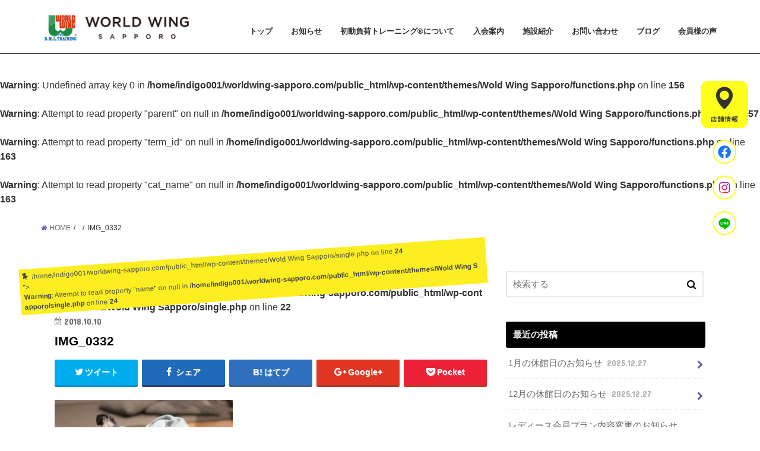

--- FILE ---
content_type: text/html; charset=UTF-8
request_url: https://worldwing-sapporo.com/2846/img_0332
body_size: 16498
content:
<!doctype html>
<!--[if lt IE 7]><html dir="ltr" lang="ja" prefix="og: https://ogp.me/ns#" class="no-js lt-ie9 lt-ie8 lt-ie7"><![endif]-->
<!--[if (IE 7)&!(IEMobile)]><html dir="ltr" lang="ja" prefix="og: https://ogp.me/ns#" class="no-js lt-ie9 lt-ie8"><![endif]-->
<!--[if (IE 8)&!(IEMobile)]><html dir="ltr" lang="ja" prefix="og: https://ogp.me/ns#" class="no-js lt-ie9"><![endif]-->
<!--[if gt IE 8]><!--> <html dir="ltr" lang="ja" prefix="og: https://ogp.me/ns#" class="no-js"><!--<![endif]-->

<head>
<link rel="stylesheet" href="https://use.fontawesome.com/releases/v5.0.13/css/all.css" integrity="sha384-DNOHZ68U8hZfKXOrtjWvjxusGo9WQnrNx2sqG0tfsghAvtVlRW3tvkXWZh58N9jp" crossorigin="anonymous">
	
<meta charset="utf-8">
<meta http-equiv="X-UA-Compatible" content="IE=edge">
<title>IMG_0332 | ワールドウィング札幌</title>
<meta name="HandheldFriendly" content="True">
<meta name="MobileOptimized" content="320">
<meta name="viewport" content="width=device-width, initial-scale=1"/>

<link rel="apple-touch-icon" href="https://worldwing-sapporo.com/wp-content/uploads/2018/02/144.png">
<link rel="icon" href="https://worldwing-sapporo.com/wp-content/uploads/2018/02/32.png">

<link rel="pingback" href="https://worldwing-sapporo.com/xmlrpc.php">

<!--[if IE]>
<link rel="shortcut icon" href="https://worldwing-sapporo.com/wp-content/themes/Wold%20Wing%20Sapporo/library/images/favicon.ico">
<![endif]-->
<!--[if lt IE 9]>
<script src="//html5shiv.googlecode.com/svn/trunk/html5.js"></script>
<script src="//css3-mediaqueries-js.googlecode.com/svn/trunk/css3-mediaqueries.js"></script>
<![endif]-->




		<!-- All in One SEO 4.8.9 - aioseo.com -->
	<meta name="robots" content="max-image-preview:large" />
	<meta name="author" content="staff"/>
	<link rel="canonical" href="https://worldwing-sapporo.com/2846/img_0332" />
	<meta name="generator" content="All in One SEO (AIOSEO) 4.8.9" />
		<meta property="og:locale" content="ja_JP" />
		<meta property="og:site_name" content="ワールドウィング札幌" />
		<meta property="og:type" content="article" />
		<meta property="og:title" content="IMG_0332 | ワールドウィング札幌" />
		<meta property="og:url" content="https://worldwing-sapporo.com/2846/img_0332" />
		<meta property="og:image" content="https://indigo001.xsrv.jp/worldwing-sapporo/wp-content/uploads/2019/06/world_wing_ogp.jpg" />
		<meta property="og:image:secure_url" content="https://indigo001.xsrv.jp/worldwing-sapporo/wp-content/uploads/2019/06/world_wing_ogp.jpg" />
		<meta property="article:published_time" content="2018-10-10T04:17:46+00:00" />
		<meta property="article:modified_time" content="2018-10-10T04:17:46+00:00" />
		<meta name="twitter:card" content="summary" />
		<meta name="twitter:title" content="IMG_0332 | ワールドウィング札幌" />
		<meta name="twitter:image" content="https://indigo001.xsrv.jp/worldwing-sapporo/wp-content/uploads/2019/06/world_wing_ogp.jpg" />
		<script type="application/ld+json" class="aioseo-schema">
			{"@context":"https:\/\/schema.org","@graph":[{"@type":"BreadcrumbList","@id":"https:\/\/worldwing-sapporo.com\/2846\/img_0332#breadcrumblist","itemListElement":[{"@type":"ListItem","@id":"https:\/\/worldwing-sapporo.com#listItem","position":1,"name":"\u30db\u30fc\u30e0","item":"https:\/\/worldwing-sapporo.com","nextItem":{"@type":"ListItem","@id":"https:\/\/worldwing-sapporo.com\/2846\/img_0332#listItem","name":"IMG_0332"}},{"@type":"ListItem","@id":"https:\/\/worldwing-sapporo.com\/2846\/img_0332#listItem","position":2,"name":"IMG_0332","previousItem":{"@type":"ListItem","@id":"https:\/\/worldwing-sapporo.com#listItem","name":"\u30db\u30fc\u30e0"}}]},{"@type":"ItemPage","@id":"https:\/\/worldwing-sapporo.com\/2846\/img_0332#itempage","url":"https:\/\/worldwing-sapporo.com\/2846\/img_0332","name":"IMG_0332 | \u30ef\u30fc\u30eb\u30c9\u30a6\u30a3\u30f3\u30b0\u672d\u5e4c","inLanguage":"ja","isPartOf":{"@id":"https:\/\/worldwing-sapporo.com\/#website"},"breadcrumb":{"@id":"https:\/\/worldwing-sapporo.com\/2846\/img_0332#breadcrumblist"},"author":{"@id":"https:\/\/worldwing-sapporo.com\/author\/staff#author"},"creator":{"@id":"https:\/\/worldwing-sapporo.com\/author\/staff#author"},"datePublished":"2018-10-10T13:17:46+09:00","dateModified":"2018-10-10T13:17:46+09:00"},{"@type":"Organization","@id":"https:\/\/worldwing-sapporo.com\/#organization","name":"\u30ef\u30fc\u30eb\u30c9\u30a6\u30a3\u30f3\u30b0\u672d\u5e4c","description":"\u5317\u6d77\u9053\"\u521d\"\u306e\u521d\u52d5\u8ca0\u8377\u30c8\u30ec\u30fc\u30cb\u30f3\u30b0\u00ae\u6307\u5c0e\u63d0\u643a\u65bd\u8a2d","url":"https:\/\/worldwing-sapporo.com\/"},{"@type":"Person","@id":"https:\/\/worldwing-sapporo.com\/author\/staff#author","url":"https:\/\/worldwing-sapporo.com\/author\/staff","name":"staff","image":{"@type":"ImageObject","@id":"https:\/\/worldwing-sapporo.com\/2846\/img_0332#authorImage","url":"https:\/\/secure.gravatar.com\/avatar\/3b6aeb23729253c56c17d60f7166418012c1e6a2eb91d030c05b153f651a9bb3?s=96&d=mm&r=g","width":96,"height":96,"caption":"staff"}},{"@type":"WebSite","@id":"https:\/\/worldwing-sapporo.com\/#website","url":"https:\/\/worldwing-sapporo.com\/","name":"\u30ef\u30fc\u30eb\u30c9\u30a6\u30a3\u30f3\u30b0\u672d\u5e4c","description":"\u5317\u6d77\u9053\"\u521d\"\u306e\u521d\u52d5\u8ca0\u8377\u30c8\u30ec\u30fc\u30cb\u30f3\u30b0\u00ae\u6307\u5c0e\u63d0\u643a\u65bd\u8a2d","inLanguage":"ja","publisher":{"@id":"https:\/\/worldwing-sapporo.com\/#organization"}}]}
		</script>
		<!-- All in One SEO -->

<link rel='dns-prefetch' href='//www.googletagmanager.com' />
<link rel="alternate" type="application/rss+xml" title="ワールドウィング札幌 &raquo; フィード" href="https://worldwing-sapporo.com/feed" />
<link rel="alternate" type="application/rss+xml" title="ワールドウィング札幌 &raquo; コメントフィード" href="https://worldwing-sapporo.com/comments/feed" />
<link rel="alternate" type="application/rss+xml" title="ワールドウィング札幌 &raquo; IMG_0332 のコメントのフィード" href="https://worldwing-sapporo.com/2846/img_0332/feed" />
<link rel="alternate" title="oEmbed (JSON)" type="application/json+oembed" href="https://worldwing-sapporo.com/wp-json/oembed/1.0/embed?url=https%3A%2F%2Fworldwing-sapporo.com%2F2846%2Fimg_0332" />
<link rel="alternate" title="oEmbed (XML)" type="text/xml+oembed" href="https://worldwing-sapporo.com/wp-json/oembed/1.0/embed?url=https%3A%2F%2Fworldwing-sapporo.com%2F2846%2Fimg_0332&#038;format=xml" />
<style id='wp-img-auto-sizes-contain-inline-css' type='text/css'>
img:is([sizes=auto i],[sizes^="auto," i]){contain-intrinsic-size:3000px 1500px}
/*# sourceURL=wp-img-auto-sizes-contain-inline-css */
</style>
<style id='wp-emoji-styles-inline-css' type='text/css'>

	img.wp-smiley, img.emoji {
		display: inline !important;
		border: none !important;
		box-shadow: none !important;
		height: 1em !important;
		width: 1em !important;
		margin: 0 0.07em !important;
		vertical-align: -0.1em !important;
		background: none !important;
		padding: 0 !important;
	}
/*# sourceURL=wp-emoji-styles-inline-css */
</style>
<style id='wp-block-library-inline-css' type='text/css'>
:root{--wp-block-synced-color:#7a00df;--wp-block-synced-color--rgb:122,0,223;--wp-bound-block-color:var(--wp-block-synced-color);--wp-editor-canvas-background:#ddd;--wp-admin-theme-color:#007cba;--wp-admin-theme-color--rgb:0,124,186;--wp-admin-theme-color-darker-10:#006ba1;--wp-admin-theme-color-darker-10--rgb:0,107,160.5;--wp-admin-theme-color-darker-20:#005a87;--wp-admin-theme-color-darker-20--rgb:0,90,135;--wp-admin-border-width-focus:2px}@media (min-resolution:192dpi){:root{--wp-admin-border-width-focus:1.5px}}.wp-element-button{cursor:pointer}:root .has-very-light-gray-background-color{background-color:#eee}:root .has-very-dark-gray-background-color{background-color:#313131}:root .has-very-light-gray-color{color:#eee}:root .has-very-dark-gray-color{color:#313131}:root .has-vivid-green-cyan-to-vivid-cyan-blue-gradient-background{background:linear-gradient(135deg,#00d084,#0693e3)}:root .has-purple-crush-gradient-background{background:linear-gradient(135deg,#34e2e4,#4721fb 50%,#ab1dfe)}:root .has-hazy-dawn-gradient-background{background:linear-gradient(135deg,#faaca8,#dad0ec)}:root .has-subdued-olive-gradient-background{background:linear-gradient(135deg,#fafae1,#67a671)}:root .has-atomic-cream-gradient-background{background:linear-gradient(135deg,#fdd79a,#004a59)}:root .has-nightshade-gradient-background{background:linear-gradient(135deg,#330968,#31cdcf)}:root .has-midnight-gradient-background{background:linear-gradient(135deg,#020381,#2874fc)}:root{--wp--preset--font-size--normal:16px;--wp--preset--font-size--huge:42px}.has-regular-font-size{font-size:1em}.has-larger-font-size{font-size:2.625em}.has-normal-font-size{font-size:var(--wp--preset--font-size--normal)}.has-huge-font-size{font-size:var(--wp--preset--font-size--huge)}.has-text-align-center{text-align:center}.has-text-align-left{text-align:left}.has-text-align-right{text-align:right}.has-fit-text{white-space:nowrap!important}#end-resizable-editor-section{display:none}.aligncenter{clear:both}.items-justified-left{justify-content:flex-start}.items-justified-center{justify-content:center}.items-justified-right{justify-content:flex-end}.items-justified-space-between{justify-content:space-between}.screen-reader-text{border:0;clip-path:inset(50%);height:1px;margin:-1px;overflow:hidden;padding:0;position:absolute;width:1px;word-wrap:normal!important}.screen-reader-text:focus{background-color:#ddd;clip-path:none;color:#444;display:block;font-size:1em;height:auto;left:5px;line-height:normal;padding:15px 23px 14px;text-decoration:none;top:5px;width:auto;z-index:100000}html :where(.has-border-color){border-style:solid}html :where([style*=border-top-color]){border-top-style:solid}html :where([style*=border-right-color]){border-right-style:solid}html :where([style*=border-bottom-color]){border-bottom-style:solid}html :where([style*=border-left-color]){border-left-style:solid}html :where([style*=border-width]){border-style:solid}html :where([style*=border-top-width]){border-top-style:solid}html :where([style*=border-right-width]){border-right-style:solid}html :where([style*=border-bottom-width]){border-bottom-style:solid}html :where([style*=border-left-width]){border-left-style:solid}html :where(img[class*=wp-image-]){height:auto;max-width:100%}:where(figure){margin:0 0 1em}html :where(.is-position-sticky){--wp-admin--admin-bar--position-offset:var(--wp-admin--admin-bar--height,0px)}@media screen and (max-width:600px){html :where(.is-position-sticky){--wp-admin--admin-bar--position-offset:0px}}

/*# sourceURL=wp-block-library-inline-css */
</style><style id='global-styles-inline-css' type='text/css'>
:root{--wp--preset--aspect-ratio--square: 1;--wp--preset--aspect-ratio--4-3: 4/3;--wp--preset--aspect-ratio--3-4: 3/4;--wp--preset--aspect-ratio--3-2: 3/2;--wp--preset--aspect-ratio--2-3: 2/3;--wp--preset--aspect-ratio--16-9: 16/9;--wp--preset--aspect-ratio--9-16: 9/16;--wp--preset--color--black: #000000;--wp--preset--color--cyan-bluish-gray: #abb8c3;--wp--preset--color--white: #ffffff;--wp--preset--color--pale-pink: #f78da7;--wp--preset--color--vivid-red: #cf2e2e;--wp--preset--color--luminous-vivid-orange: #ff6900;--wp--preset--color--luminous-vivid-amber: #fcb900;--wp--preset--color--light-green-cyan: #7bdcb5;--wp--preset--color--vivid-green-cyan: #00d084;--wp--preset--color--pale-cyan-blue: #8ed1fc;--wp--preset--color--vivid-cyan-blue: #0693e3;--wp--preset--color--vivid-purple: #9b51e0;--wp--preset--gradient--vivid-cyan-blue-to-vivid-purple: linear-gradient(135deg,rgb(6,147,227) 0%,rgb(155,81,224) 100%);--wp--preset--gradient--light-green-cyan-to-vivid-green-cyan: linear-gradient(135deg,rgb(122,220,180) 0%,rgb(0,208,130) 100%);--wp--preset--gradient--luminous-vivid-amber-to-luminous-vivid-orange: linear-gradient(135deg,rgb(252,185,0) 0%,rgb(255,105,0) 100%);--wp--preset--gradient--luminous-vivid-orange-to-vivid-red: linear-gradient(135deg,rgb(255,105,0) 0%,rgb(207,46,46) 100%);--wp--preset--gradient--very-light-gray-to-cyan-bluish-gray: linear-gradient(135deg,rgb(238,238,238) 0%,rgb(169,184,195) 100%);--wp--preset--gradient--cool-to-warm-spectrum: linear-gradient(135deg,rgb(74,234,220) 0%,rgb(151,120,209) 20%,rgb(207,42,186) 40%,rgb(238,44,130) 60%,rgb(251,105,98) 80%,rgb(254,248,76) 100%);--wp--preset--gradient--blush-light-purple: linear-gradient(135deg,rgb(255,206,236) 0%,rgb(152,150,240) 100%);--wp--preset--gradient--blush-bordeaux: linear-gradient(135deg,rgb(254,205,165) 0%,rgb(254,45,45) 50%,rgb(107,0,62) 100%);--wp--preset--gradient--luminous-dusk: linear-gradient(135deg,rgb(255,203,112) 0%,rgb(199,81,192) 50%,rgb(65,88,208) 100%);--wp--preset--gradient--pale-ocean: linear-gradient(135deg,rgb(255,245,203) 0%,rgb(182,227,212) 50%,rgb(51,167,181) 100%);--wp--preset--gradient--electric-grass: linear-gradient(135deg,rgb(202,248,128) 0%,rgb(113,206,126) 100%);--wp--preset--gradient--midnight: linear-gradient(135deg,rgb(2,3,129) 0%,rgb(40,116,252) 100%);--wp--preset--font-size--small: 13px;--wp--preset--font-size--medium: 20px;--wp--preset--font-size--large: 36px;--wp--preset--font-size--x-large: 42px;--wp--preset--spacing--20: 0.44rem;--wp--preset--spacing--30: 0.67rem;--wp--preset--spacing--40: 1rem;--wp--preset--spacing--50: 1.5rem;--wp--preset--spacing--60: 2.25rem;--wp--preset--spacing--70: 3.38rem;--wp--preset--spacing--80: 5.06rem;--wp--preset--shadow--natural: 6px 6px 9px rgba(0, 0, 0, 0.2);--wp--preset--shadow--deep: 12px 12px 50px rgba(0, 0, 0, 0.4);--wp--preset--shadow--sharp: 6px 6px 0px rgba(0, 0, 0, 0.2);--wp--preset--shadow--outlined: 6px 6px 0px -3px rgb(255, 255, 255), 6px 6px rgb(0, 0, 0);--wp--preset--shadow--crisp: 6px 6px 0px rgb(0, 0, 0);}:where(.is-layout-flex){gap: 0.5em;}:where(.is-layout-grid){gap: 0.5em;}body .is-layout-flex{display: flex;}.is-layout-flex{flex-wrap: wrap;align-items: center;}.is-layout-flex > :is(*, div){margin: 0;}body .is-layout-grid{display: grid;}.is-layout-grid > :is(*, div){margin: 0;}:where(.wp-block-columns.is-layout-flex){gap: 2em;}:where(.wp-block-columns.is-layout-grid){gap: 2em;}:where(.wp-block-post-template.is-layout-flex){gap: 1.25em;}:where(.wp-block-post-template.is-layout-grid){gap: 1.25em;}.has-black-color{color: var(--wp--preset--color--black) !important;}.has-cyan-bluish-gray-color{color: var(--wp--preset--color--cyan-bluish-gray) !important;}.has-white-color{color: var(--wp--preset--color--white) !important;}.has-pale-pink-color{color: var(--wp--preset--color--pale-pink) !important;}.has-vivid-red-color{color: var(--wp--preset--color--vivid-red) !important;}.has-luminous-vivid-orange-color{color: var(--wp--preset--color--luminous-vivid-orange) !important;}.has-luminous-vivid-amber-color{color: var(--wp--preset--color--luminous-vivid-amber) !important;}.has-light-green-cyan-color{color: var(--wp--preset--color--light-green-cyan) !important;}.has-vivid-green-cyan-color{color: var(--wp--preset--color--vivid-green-cyan) !important;}.has-pale-cyan-blue-color{color: var(--wp--preset--color--pale-cyan-blue) !important;}.has-vivid-cyan-blue-color{color: var(--wp--preset--color--vivid-cyan-blue) !important;}.has-vivid-purple-color{color: var(--wp--preset--color--vivid-purple) !important;}.has-black-background-color{background-color: var(--wp--preset--color--black) !important;}.has-cyan-bluish-gray-background-color{background-color: var(--wp--preset--color--cyan-bluish-gray) !important;}.has-white-background-color{background-color: var(--wp--preset--color--white) !important;}.has-pale-pink-background-color{background-color: var(--wp--preset--color--pale-pink) !important;}.has-vivid-red-background-color{background-color: var(--wp--preset--color--vivid-red) !important;}.has-luminous-vivid-orange-background-color{background-color: var(--wp--preset--color--luminous-vivid-orange) !important;}.has-luminous-vivid-amber-background-color{background-color: var(--wp--preset--color--luminous-vivid-amber) !important;}.has-light-green-cyan-background-color{background-color: var(--wp--preset--color--light-green-cyan) !important;}.has-vivid-green-cyan-background-color{background-color: var(--wp--preset--color--vivid-green-cyan) !important;}.has-pale-cyan-blue-background-color{background-color: var(--wp--preset--color--pale-cyan-blue) !important;}.has-vivid-cyan-blue-background-color{background-color: var(--wp--preset--color--vivid-cyan-blue) !important;}.has-vivid-purple-background-color{background-color: var(--wp--preset--color--vivid-purple) !important;}.has-black-border-color{border-color: var(--wp--preset--color--black) !important;}.has-cyan-bluish-gray-border-color{border-color: var(--wp--preset--color--cyan-bluish-gray) !important;}.has-white-border-color{border-color: var(--wp--preset--color--white) !important;}.has-pale-pink-border-color{border-color: var(--wp--preset--color--pale-pink) !important;}.has-vivid-red-border-color{border-color: var(--wp--preset--color--vivid-red) !important;}.has-luminous-vivid-orange-border-color{border-color: var(--wp--preset--color--luminous-vivid-orange) !important;}.has-luminous-vivid-amber-border-color{border-color: var(--wp--preset--color--luminous-vivid-amber) !important;}.has-light-green-cyan-border-color{border-color: var(--wp--preset--color--light-green-cyan) !important;}.has-vivid-green-cyan-border-color{border-color: var(--wp--preset--color--vivid-green-cyan) !important;}.has-pale-cyan-blue-border-color{border-color: var(--wp--preset--color--pale-cyan-blue) !important;}.has-vivid-cyan-blue-border-color{border-color: var(--wp--preset--color--vivid-cyan-blue) !important;}.has-vivid-purple-border-color{border-color: var(--wp--preset--color--vivid-purple) !important;}.has-vivid-cyan-blue-to-vivid-purple-gradient-background{background: var(--wp--preset--gradient--vivid-cyan-blue-to-vivid-purple) !important;}.has-light-green-cyan-to-vivid-green-cyan-gradient-background{background: var(--wp--preset--gradient--light-green-cyan-to-vivid-green-cyan) !important;}.has-luminous-vivid-amber-to-luminous-vivid-orange-gradient-background{background: var(--wp--preset--gradient--luminous-vivid-amber-to-luminous-vivid-orange) !important;}.has-luminous-vivid-orange-to-vivid-red-gradient-background{background: var(--wp--preset--gradient--luminous-vivid-orange-to-vivid-red) !important;}.has-very-light-gray-to-cyan-bluish-gray-gradient-background{background: var(--wp--preset--gradient--very-light-gray-to-cyan-bluish-gray) !important;}.has-cool-to-warm-spectrum-gradient-background{background: var(--wp--preset--gradient--cool-to-warm-spectrum) !important;}.has-blush-light-purple-gradient-background{background: var(--wp--preset--gradient--blush-light-purple) !important;}.has-blush-bordeaux-gradient-background{background: var(--wp--preset--gradient--blush-bordeaux) !important;}.has-luminous-dusk-gradient-background{background: var(--wp--preset--gradient--luminous-dusk) !important;}.has-pale-ocean-gradient-background{background: var(--wp--preset--gradient--pale-ocean) !important;}.has-electric-grass-gradient-background{background: var(--wp--preset--gradient--electric-grass) !important;}.has-midnight-gradient-background{background: var(--wp--preset--gradient--midnight) !important;}.has-small-font-size{font-size: var(--wp--preset--font-size--small) !important;}.has-medium-font-size{font-size: var(--wp--preset--font-size--medium) !important;}.has-large-font-size{font-size: var(--wp--preset--font-size--large) !important;}.has-x-large-font-size{font-size: var(--wp--preset--font-size--x-large) !important;}
/*# sourceURL=global-styles-inline-css */
</style>

<style id='classic-theme-styles-inline-css' type='text/css'>
/*! This file is auto-generated */
.wp-block-button__link{color:#fff;background-color:#32373c;border-radius:9999px;box-shadow:none;text-decoration:none;padding:calc(.667em + 2px) calc(1.333em + 2px);font-size:1.125em}.wp-block-file__button{background:#32373c;color:#fff;text-decoration:none}
/*# sourceURL=/wp-includes/css/classic-themes.min.css */
</style>
<link rel='stylesheet' id='contact-form-7-css' href='https://worldwing-sapporo.com/wp-content/plugins/contact-form-7/includes/css/styles.css?ver=6.1.3' type='text/css' media='all' />
<link rel='stylesheet' id='responsive-lightbox-swipebox-css' href='https://worldwing-sapporo.com/wp-content/plugins/responsive-lightbox/assets/swipebox/swipebox.min.css?ver=1.5.2' type='text/css' media='all' />
<link rel='stylesheet' id='style-css' href='https://worldwing-sapporo.com/wp-content/themes/Wold%20Wing%20Sapporo/style.css?202003022134&#038;ver=6.9' type='text/css' media='all' />
<link rel='stylesheet' id='slick-css' href='https://worldwing-sapporo.com/wp-content/themes/Wold%20Wing%20Sapporo/library/css/slick.css?ver=6.9' type='text/css' media='all' />
<link rel='stylesheet' id='shortcode-css' href='https://worldwing-sapporo.com/wp-content/themes/Wold%20Wing%20Sapporo/library/css/shortcode.css?ver=6.9' type='text/css' media='all' />
<link rel='stylesheet' id='remodal-css' href='https://worldwing-sapporo.com/wp-content/themes/Wold%20Wing%20Sapporo/library/css/remodal.css?ver=6.9' type='text/css' media='all' />
<!--n2css--><!--n2js--><script type="text/javascript" async src="https://worldwing-sapporo.com/wp-content/plugins/burst-statistics/helpers/timeme/timeme.min.js?ver=1762189779" id="burst-timeme-js"></script>
<script type="text/javascript" id="burst-js-extra">
/* <![CDATA[ */
var burst = {"tracking":{"isInitialHit":true,"lastUpdateTimestamp":0,"beacon_url":"https://worldwing-sapporo.com/wp-content/plugins/burst-statistics/endpoint.php","ajaxUrl":"https://worldwing-sapporo.com/wp-admin/admin-ajax.php"},"options":{"cookieless":0,"pageUrl":"https://worldwing-sapporo.com/2846/img_0332","beacon_enabled":1,"do_not_track":0,"enable_turbo_mode":0,"track_url_change":0,"cookie_retention_days":30,"debug":0},"goals":{"completed":[],"scriptUrl":"https://worldwing-sapporo.com/wp-content/plugins/burst-statistics//assets/js/build/burst-goals.js?v=1762189779","active":[]},"cache":{"uid":null,"fingerprint":null,"isUserAgent":null,"isDoNotTrack":null,"useCookies":null}};
//# sourceURL=burst-js-extra
/* ]]> */
</script>
<script type="text/javascript" async src="https://worldwing-sapporo.com/wp-content/plugins/burst-statistics/assets/js/build/burst.min.js?ver=1762189779" id="burst-js"></script>
<script type="text/javascript" src="//ajax.googleapis.com/ajax/libs/jquery/1.12.2/jquery.min.js?ver=1.12.2" id="jquery-js"></script>
<script type="text/javascript" src="https://worldwing-sapporo.com/wp-content/plugins/responsive-lightbox/assets/swipebox/jquery.swipebox.min.js?ver=1.5.2" id="responsive-lightbox-swipebox-js"></script>
<script type="text/javascript" src="https://worldwing-sapporo.com/wp-includes/js/underscore.min.js?ver=1.13.7" id="underscore-js"></script>
<script type="text/javascript" src="https://worldwing-sapporo.com/wp-content/plugins/responsive-lightbox/assets/infinitescroll/infinite-scroll.pkgd.min.js?ver=4.0.1" id="responsive-lightbox-infinite-scroll-js"></script>
<script type="text/javascript" id="responsive-lightbox-js-before">
/* <![CDATA[ */
var rlArgs = {"script":"swipebox","selector":"lightbox","customEvents":"","activeGalleries":true,"animation":true,"hideCloseButtonOnMobile":false,"removeBarsOnMobile":false,"hideBars":true,"hideBarsDelay":5000,"videoMaxWidth":1080,"useSVG":true,"loopAtEnd":false,"woocommerce_gallery":false,"ajaxurl":"https:\/\/worldwing-sapporo.com\/wp-admin\/admin-ajax.php","nonce":"851dd49e88","preview":false,"postId":2848,"scriptExtension":false};

//# sourceURL=responsive-lightbox-js-before
/* ]]> */
</script>
<script type="text/javascript" src="https://worldwing-sapporo.com/wp-content/plugins/responsive-lightbox/js/front.js?ver=2.5.3" id="responsive-lightbox-js"></script>

<!-- Site Kit によって追加された Google タグ（gtag.js）スニペット -->
<!-- Google アナリティクス スニペット (Site Kit が追加) -->
<script type="text/javascript" src="https://www.googletagmanager.com/gtag/js?id=GT-M6JHRHD5" id="google_gtagjs-js" async></script>
<script type="text/javascript" id="google_gtagjs-js-after">
/* <![CDATA[ */
window.dataLayer = window.dataLayer || [];function gtag(){dataLayer.push(arguments);}
gtag("set","linker",{"domains":["worldwing-sapporo.com"]});
gtag("js", new Date());
gtag("set", "developer_id.dZTNiMT", true);
gtag("config", "GT-M6JHRHD5");
 window._googlesitekit = window._googlesitekit || {}; window._googlesitekit.throttledEvents = []; window._googlesitekit.gtagEvent = (name, data) => { var key = JSON.stringify( { name, data } ); if ( !! window._googlesitekit.throttledEvents[ key ] ) { return; } window._googlesitekit.throttledEvents[ key ] = true; setTimeout( () => { delete window._googlesitekit.throttledEvents[ key ]; }, 5 ); gtag( "event", name, { ...data, event_source: "site-kit" } ); }; 
//# sourceURL=google_gtagjs-js-after
/* ]]> */
</script>
<link rel="https://api.w.org/" href="https://worldwing-sapporo.com/wp-json/" /><link rel="alternate" title="JSON" type="application/json" href="https://worldwing-sapporo.com/wp-json/wp/v2/media/2848" /><link rel="EditURI" type="application/rsd+xml" title="RSD" href="https://worldwing-sapporo.com/xmlrpc.php?rsd" />

<link rel='shortlink' href='https://worldwing-sapporo.com/?p=2848' />
<meta name="generator" content="Site Kit by Google 1.164.0" /><meta name="ti-site-data" content="[base64]" /><style type="text/css">
body{color: #333333;}
a,#breadcrumb li a i{color: #625caa;}
a:hover{color: #E69B9B;}
.article-footer .post-categories li a,.article-footer .tags a{  background: #625caa;  border:1px solid #625caa;}
.article-footer .tags a{color:#625caa; background: none;}
.article-footer .post-categories li a:hover,.article-footer .tags a:hover{ background:#E69B9B;  border-color:#E69B9B;}
input[type="text"],input[type="password"],input[type="datetime"],input[type="datetime-local"],input[type="date"],input[type="month"],input[type="time"],input[type="week"],input[type="number"],input[type="email"],input[type="url"],input[type="search"],input[type="tel"],input[type="color"],select,textarea,.field { background-color: #ffffff;}
/*ヘッダー*/
.header{color: #333333;}
.header.bg,.header #inner-header,.menu-sp{background: #ffffff;}
#logo a{color: #eeee22;}
#g_nav .nav li a,.nav_btn,.menu-sp a,.menu-sp a,.menu-sp > ul:after{color: #333333;}
#logo a:hover,.nav li a:hover,.nav_btn:hover{color:#eeeeee;}
@media only screen and (min-width: 768px) {
.nav > li > a:after{background: #333333;}
.nav ul {background: #000000;}
#g_nav .nav li ul.sub-menu li a{color: #f7f7f7;}
}
@media only screen and (max-width: 1165px) {
.site_description{
background: #ffffff;
color: #333333;
}
}
/*メインエリア*/
#inner-content{background: #ffffff}
.top-post-list .post-list:before{background: #625caa;}
.widget li a:after{color: #625caa;}
/* リスト要素 */
.entry-content ul li:before{ background: #000000;}
.entry-content ol li:before{ background: #000000;}
/* カテゴリーラベル */
.post-list-card .post-list .eyecatch .cat-name,.top-post-list .post-list .eyecatch .cat-name,.byline .cat-name,.single .authorbox .author-newpost li .cat-name,.related-box li .cat-name,.carouselwrap .cat-name,.eyecatch .cat-name{background: #fcee21; color:  #444444;}
/* ランキングバッジ */
ul.wpp-list li a:before{background: #000000; color: #ffffff;}
/* アーカイブのボタン */
.readmore a{border:1px solid #625caa;color:#625caa;}
.readmore a:hover{background:#625caa;color:#fff;}
/* ボタンの色 */
.btn-wrap a{background: #625caa;border: 1px solid #625caa;}
.btn-wrap a:hover{background: #E69B9B;border-color: #E69B9B;}
.btn-wrap.simple a{border:1px solid #625caa;color:#625caa;}
.btn-wrap.simple a:hover{background:#625caa;}
/* コメント */
.blue-btn, .comment-reply-link, #submit { background-color: #625caa; }
.blue-btn:hover, .comment-reply-link:hover, #submit:hover, .blue-btn:focus, .comment-reply-link:focus, #submit:focus {background-color: #E69B9B; }
/* サイドバー */
#sidebar1{color: #44444444;}
.widget a{text-decoration:none; color:#666666;}
.widget a:hover{color:#999999;}
/*フッター*/
#footer-top.bg,#footer-top .inner,.cta-inner{background-color: #000000; color: #CACACA;}
.footer a,#footer-top a{color: #f7f7f7;}
#footer-top .widgettitle{color: #CACACA;}
.footer.bg,.footer .inner {background-color: #000000;color: #CACACA;}
.footer-links li a:before{ color: #ffffff;}
/* ページネーション */
.pagination a, .pagination span,.page-links a{border-color: #625caa; color: #625caa;}
.pagination .current,.pagination .current:hover,.page-links ul > li > span{background-color: #625caa; border-color: #625caa;}
.pagination a:hover, .pagination a:focus,.page-links a:hover, .page-links a:focus{background-color: #625caa; color: #fff;}
</style>
<style type="text/css" id="custom-background-css">
body.custom-background { background-color: #ffffff; }
</style>
	<link rel="icon" href="https://worldwing-sapporo.com/wp-content/uploads/2018/02/cropped-144-1-32x32.png" sizes="32x32" />
<link rel="icon" href="https://worldwing-sapporo.com/wp-content/uploads/2018/02/cropped-144-1-192x192.png" sizes="192x192" />
<link rel="apple-touch-icon" href="https://worldwing-sapporo.com/wp-content/uploads/2018/02/cropped-144-1-180x180.png" />
<meta name="msapplication-TileImage" content="https://worldwing-sapporo.com/wp-content/uploads/2018/02/cropped-144-1-270x270.png" />
		<style type="text/css" id="wp-custom-css">
			/* reCAPTCHAバッジを非表示にする */
.grecaptcha-badge {
    visibility: hidden;
}		</style>
		<link rel='stylesheet' id='animate-css' href='https://worldwing-sapporo.com/wp-content/plugins/shortcodes-ultimate/vendor/animatecss/animate.css?ver=3.1.1' type='text/css' media='all' />
</head>

<body class="attachment wp-singular attachment-template-default single single-attachment postid-2848 attachmentid-2848 attachment-jpeg custom-background wp-theme-WoldWingSapporo" data-burst_id="2848" data-burst_type="attachment">	
<div id="container" class="  ">

<header class="header animated fadeIn bg headerleft" role="banner">
<div id="inner-header" class="wrap cf">
<div id="logo" class="gf ">
<p class="h1 img"><a href="https://worldwing-sapporo.com"><img src="https://worldwing-sapporo.com/wp-content/uploads/2018/03/ww_logo.png" alt="ワールドウィング札幌"></a></p>
</div>

<nav id="g_nav" role="navigation">

<ul id="menu-%e3%82%b0%e3%83%ad%e3%83%bc%e3%83%90%e3%83%ab%e3%83%8a%e3%83%93" class="nav top-nav cf"><li id="menu-item-1798" class="menu-item menu-item-type-custom menu-item-object-custom menu-item-home menu-item-1798"><a href="https://worldwing-sapporo.com/">トップ<span class="gf"></span></a></li>
<li id="menu-item-1799" class="menu-item menu-item-type-custom menu-item-object-custom menu-item-has-children menu-item-1799"><a href="https://worldwing-sapporo.com/category/news">お知らせ<span class="gf"></span></a>
<ul class="sub-menu">
	<li id="menu-item-2021" class="menu-item menu-item-type-custom menu-item-object-custom menu-item-2021"><a href="https://worldwing-sapporo.com/category/news">お知らせ<span class="gf"></span></a></li>
	<li id="menu-item-1845" class="menu-item menu-item-type-post_type menu-item-object-page menu-item-1845"><a href="https://worldwing-sapporo.com/media">メディア掲載<span class="gf"></span></a></li>
</ul>
</li>
<li id="menu-item-1840" class="menu-item menu-item-type-post_type menu-item-object-page menu-item-has-children menu-item-1840"><a href="https://worldwing-sapporo.com/about">初動負荷トレーニング®について<span class="gf"></span></a>
<ul class="sub-menu">
	<li id="menu-item-1851" class="menu-item menu-item-type-post_type menu-item-object-page menu-item-1851"><a href="https://worldwing-sapporo.com/about">初動負荷トレーニング®とは<span class="gf"></span></a></li>
	<li id="menu-item-1837" class="menu-item menu-item-type-post_type menu-item-object-page menu-item-1837"><a href="https://worldwing-sapporo.com/about/founder">小山 裕史博士のご紹介<span class="gf"></span></a></li>
	<li id="menu-item-1839" class="menu-item menu-item-type-post_type menu-item-object-page menu-item-1839"><a href="https://worldwing-sapporo.com/about/bemolo">BeMoLo®シューズについて<span class="gf"></span></a></li>
</ul>
</li>
<li id="menu-item-1841" class="menu-item menu-item-type-post_type menu-item-object-page menu-item-has-children menu-item-1841"><a href="https://worldwing-sapporo.com/guide">入会案内<span class="gf"></span></a>
<ul class="sub-menu">
	<li id="menu-item-1852" class="menu-item menu-item-type-post_type menu-item-object-page menu-item-1852"><a href="https://worldwing-sapporo.com/guide">入会案内<span class="gf"></span></a></li>
	<li id="menu-item-2076" class="menu-item menu-item-type-post_type menu-item-object-page menu-item-2076"><a href="https://worldwing-sapporo.com/guide/price">料金とお支払い方法について<span class="gf"></span></a></li>
	<li id="menu-item-2456" class="menu-item menu-item-type-post_type menu-item-object-page menu-item-2456"><a href="https://worldwing-sapporo.com/guide/campaign">体験会とトライアルプランについて<span class="gf"></span></a></li>
	<li id="menu-item-2604" class="menu-item menu-item-type-custom menu-item-object-custom menu-item-2604"><a href="https://worldwing-sapporo.com/guide#b7">ビジター利用のご案内<span class="gf"></span></a></li>
	<li id="menu-item-1842" class="menu-item menu-item-type-post_type menu-item-object-page menu-item-1842"><a href="https://worldwing-sapporo.com/agreement">会員規約<span class="gf"></span></a></li>
</ul>
</li>
<li id="menu-item-1844" class="menu-item menu-item-type-post_type menu-item-object-page menu-item-has-children menu-item-1844"><a href="https://worldwing-sapporo.com/facility">施設紹介<span class="gf"></span></a>
<ul class="sub-menu">
	<li id="menu-item-1853" class="menu-item menu-item-type-post_type menu-item-object-page menu-item-1853"><a href="https://worldwing-sapporo.com/facility">施設紹介<span class="gf"></span></a></li>
	<li id="menu-item-2401" class="menu-item menu-item-type-post_type menu-item-object-page menu-item-2401"><a href="https://worldwing-sapporo.com/facility/machine">設置マシンのご紹介<span class="gf"></span></a></li>
	<li id="menu-item-2115" class="menu-item menu-item-type-post_type menu-item-object-page menu-item-2115"><a href="https://worldwing-sapporo.com/facility/access">アクセス<span class="gf"></span></a></li>
	<li id="menu-item-1843" class="menu-item menu-item-type-post_type menu-item-object-page menu-item-1843"><a href="https://worldwing-sapporo.com/facility/staff">スタッフ紹介<span class="gf"></span></a></li>
</ul>
</li>
<li id="menu-item-1836" class="menu-item menu-item-type-post_type menu-item-object-page menu-item-has-children menu-item-1836"><a href="https://worldwing-sapporo.com/contact">お問い合わせ<span class="gf"></span></a>
<ul class="sub-menu">
	<li id="menu-item-2187" class="menu-item menu-item-type-post_type menu-item-object-page menu-item-2187"><a href="https://worldwing-sapporo.com/contact">お問い合わせ<span class="gf"></span></a></li>
	<li id="menu-item-2519" class="menu-item menu-item-type-custom menu-item-object-custom menu-item-2519"><a href="https://worldwing-sapporo.com/guide#y-1">入会手続きのご予約<span class="gf"></span></a></li>
	<li id="menu-item-2520" class="menu-item menu-item-type-custom menu-item-object-custom menu-item-2520"><a href="https://worldwing-sapporo.com/guide/campaign#y-1">体験会のご予約<span class="gf"></span></a></li>
	<li id="menu-item-2213" class="menu-item menu-item-type-post_type menu-item-object-page menu-item-2213"><a href="https://worldwing-sapporo.com/contact/tour">見学・相談のご予約<span class="gf"></span></a></li>
	<li id="menu-item-2186" class="menu-item menu-item-type-post_type menu-item-object-page menu-item-2186"><a href="https://worldwing-sapporo.com/contact/faq">よくあるご質問<span class="gf"></span></a></li>
</ul>
</li>
<li id="menu-item-2711" class="menu-item menu-item-type-custom menu-item-object-custom menu-item-2711"><a href="https://worldwing-sapporo.com/category/blog">ブログ<span class="gf"></span></a></li>
<li id="menu-item-3453" class="menu-item menu-item-type-post_type menu-item-object-page menu-item-3453"><a href="https://worldwing-sapporo.com/voice">会員様の声<span class="gf"></span></a></li>
</ul></nav>

<a href="#spnavi" data-remodal-target="spnavi" class="nav_btn"><span class="text gf">menu</span></a>


</div>

<div class="header_line"></div>
	
	
<!------トップページ--------->
	
	
<div class="slider_wrap">
	
	
</header>
	
	
	

<div class="remodal" data-remodal-id="spnavi" data-remodal-options="hashTracking:false">
<button data-remodal-action="close" class="remodal-close"><span class="text gf">CLOSE</span></button>
<ul id="menu-%e3%82%b0%e3%83%ad%e3%83%bc%e3%83%90%e3%83%ab%e3%83%8a%e3%83%93-1" class="sp_g_nav nav top-nav cf"><li class="menu-item menu-item-type-custom menu-item-object-custom menu-item-home menu-item-1798"><a href="https://worldwing-sapporo.com/">トップ<span class="gf"></span></a></li>
<li class="menu-item menu-item-type-custom menu-item-object-custom menu-item-has-children menu-item-1799"><a href="https://worldwing-sapporo.com/category/news">お知らせ<span class="gf"></span></a>
<ul class="sub-menu">
	<li class="menu-item menu-item-type-custom menu-item-object-custom menu-item-2021"><a href="https://worldwing-sapporo.com/category/news">お知らせ<span class="gf"></span></a></li>
	<li class="menu-item menu-item-type-post_type menu-item-object-page menu-item-1845"><a href="https://worldwing-sapporo.com/media">メディア掲載<span class="gf"></span></a></li>
</ul>
</li>
<li class="menu-item menu-item-type-post_type menu-item-object-page menu-item-has-children menu-item-1840"><a href="https://worldwing-sapporo.com/about">初動負荷トレーニング®について<span class="gf"></span></a>
<ul class="sub-menu">
	<li class="menu-item menu-item-type-post_type menu-item-object-page menu-item-1851"><a href="https://worldwing-sapporo.com/about">初動負荷トレーニング®とは<span class="gf"></span></a></li>
	<li class="menu-item menu-item-type-post_type menu-item-object-page menu-item-1837"><a href="https://worldwing-sapporo.com/about/founder">小山 裕史博士のご紹介<span class="gf"></span></a></li>
	<li class="menu-item menu-item-type-post_type menu-item-object-page menu-item-1839"><a href="https://worldwing-sapporo.com/about/bemolo">BeMoLo®シューズについて<span class="gf"></span></a></li>
</ul>
</li>
<li class="menu-item menu-item-type-post_type menu-item-object-page menu-item-has-children menu-item-1841"><a href="https://worldwing-sapporo.com/guide">入会案内<span class="gf"></span></a>
<ul class="sub-menu">
	<li class="menu-item menu-item-type-post_type menu-item-object-page menu-item-1852"><a href="https://worldwing-sapporo.com/guide">入会案内<span class="gf"></span></a></li>
	<li class="menu-item menu-item-type-post_type menu-item-object-page menu-item-2076"><a href="https://worldwing-sapporo.com/guide/price">料金とお支払い方法について<span class="gf"></span></a></li>
	<li class="menu-item menu-item-type-post_type menu-item-object-page menu-item-2456"><a href="https://worldwing-sapporo.com/guide/campaign">体験会とトライアルプランについて<span class="gf"></span></a></li>
	<li class="menu-item menu-item-type-custom menu-item-object-custom menu-item-2604"><a href="https://worldwing-sapporo.com/guide#b7">ビジター利用のご案内<span class="gf"></span></a></li>
	<li class="menu-item menu-item-type-post_type menu-item-object-page menu-item-1842"><a href="https://worldwing-sapporo.com/agreement">会員規約<span class="gf"></span></a></li>
</ul>
</li>
<li class="menu-item menu-item-type-post_type menu-item-object-page menu-item-has-children menu-item-1844"><a href="https://worldwing-sapporo.com/facility">施設紹介<span class="gf"></span></a>
<ul class="sub-menu">
	<li class="menu-item menu-item-type-post_type menu-item-object-page menu-item-1853"><a href="https://worldwing-sapporo.com/facility">施設紹介<span class="gf"></span></a></li>
	<li class="menu-item menu-item-type-post_type menu-item-object-page menu-item-2401"><a href="https://worldwing-sapporo.com/facility/machine">設置マシンのご紹介<span class="gf"></span></a></li>
	<li class="menu-item menu-item-type-post_type menu-item-object-page menu-item-2115"><a href="https://worldwing-sapporo.com/facility/access">アクセス<span class="gf"></span></a></li>
	<li class="menu-item menu-item-type-post_type menu-item-object-page menu-item-1843"><a href="https://worldwing-sapporo.com/facility/staff">スタッフ紹介<span class="gf"></span></a></li>
</ul>
</li>
<li class="menu-item menu-item-type-post_type menu-item-object-page menu-item-has-children menu-item-1836"><a href="https://worldwing-sapporo.com/contact">お問い合わせ<span class="gf"></span></a>
<ul class="sub-menu">
	<li class="menu-item menu-item-type-post_type menu-item-object-page menu-item-2187"><a href="https://worldwing-sapporo.com/contact">お問い合わせ<span class="gf"></span></a></li>
	<li class="menu-item menu-item-type-custom menu-item-object-custom menu-item-2519"><a href="https://worldwing-sapporo.com/guide#y-1">入会手続きのご予約<span class="gf"></span></a></li>
	<li class="menu-item menu-item-type-custom menu-item-object-custom menu-item-2520"><a href="https://worldwing-sapporo.com/guide/campaign#y-1">体験会のご予約<span class="gf"></span></a></li>
	<li class="menu-item menu-item-type-post_type menu-item-object-page menu-item-2213"><a href="https://worldwing-sapporo.com/contact/tour">見学・相談のご予約<span class="gf"></span></a></li>
	<li class="menu-item menu-item-type-post_type menu-item-object-page menu-item-2186"><a href="https://worldwing-sapporo.com/contact/faq">よくあるご質問<span class="gf"></span></a></li>
</ul>
</li>
<li class="menu-item menu-item-type-custom menu-item-object-custom menu-item-2711"><a href="https://worldwing-sapporo.com/category/blog">ブログ<span class="gf"></span></a></li>
<li class="menu-item menu-item-type-post_type menu-item-object-page menu-item-3453"><a href="https://worldwing-sapporo.com/voice">会員様の声<span class="gf"></span></a></li>
</ul><button data-remodal-action="close" class="remodal-close"><span class="text gf">CLOSE</span></button>
</div>











<br />
<b>Warning</b>:  Undefined array key 0 in <b>/home/indigo001/worldwing-sapporo.com/public_html/wp-content/themes/Wold Wing Sapporo/functions.php</b> on line <b>156</b><br />
<br />
<b>Warning</b>:  Attempt to read property "parent" on null in <b>/home/indigo001/worldwing-sapporo.com/public_html/wp-content/themes/Wold Wing Sapporo/functions.php</b> on line <b>157</b><br />
<br />
<b>Warning</b>:  Attempt to read property "term_id" on null in <b>/home/indigo001/worldwing-sapporo.com/public_html/wp-content/themes/Wold Wing Sapporo/functions.php</b> on line <b>163</b><br />
<br />
<b>Warning</b>:  Attempt to read property "cat_name" on null in <b>/home/indigo001/worldwing-sapporo.com/public_html/wp-content/themes/Wold Wing Sapporo/functions.php</b> on line <b>163</b><br />
<div id="breadcrumb" class="breadcrumb inner wrap cf"><ul itemscope itemtype="//data-vocabulary.org/Breadcrumb"><li><a href="https://worldwing-sapporo.com/" itemprop="url"><i class="fa fa-home"></i><span itemprop="title"> HOME</span></a></li><li><a href="" itemprop="url"><span itemprop="title"></span></a></li><li>IMG_0332</li></ul></div>

<div id="content">
<div id="inner-content" class="wrap cf">

<main id="main" class="m-all t-all d-5of7 cf" role="main">
<article id="post-2848" class="cf post-2848 attachment type-attachment status-inherit hentry" role="article">
<header class="article-header entry-header">
<p class="byline entry-meta vcard cf">
<br />
<b>Warning</b>:  Undefined array key 0 in <b>/home/indigo001/worldwing-sapporo.com/public_html/wp-content/themes/Wold Wing Sapporo/single.php</b> on line <b>22</b><br />
<span class="cat-name cat-id-<br />
<b>Warning</b>:  Attempt to read property "cat_ID" on null in <b>/home/indigo001/worldwing-sapporo.com/public_html/wp-content/themes/Wold Wing Sapporo/single.php</b> on line <b>24</b><br />
"><br />
<b>Warning</b>:  Attempt to read property "name" on null in <b>/home/indigo001/worldwing-sapporo.com/public_html/wp-content/themes/Wold Wing Sapporo/single.php</b> on line <b>24</b><br />
</span>

<time class="date gf entry-date updated">2018.10.10</time>
<span class="writer name author"><span class="fn">staff</span></span>
</p>

<h1 class="entry-title single-title" itemprop="headline" rel="bookmark">IMG_0332</h1>

<div class="share short">
<div class="sns">
<ul class="clearfix">
<!--ツイートボタン-->
<li class="twitter"> 
<a target="blank" href="http://twitter.com/intent/tweet?url=https%3A%2F%2Fworldwing-sapporo.com%2F2846%2Fimg_0332&text=IMG_0332&tw_p=tweetbutton" onclick="window.open(this.href, 'tweetwindow', 'width=550, height=450,personalbar=0,toolbar=0,scrollbars=1,resizable=1'); return false;"><i class="fa fa-twitter"></i><span class="text">ツイート</span><span class="count"></span></a>
</li>

<!--Facebookボタン-->      
<li class="facebook">
<a href="http://www.facebook.com/sharer.php?src=bm&u=https%3A%2F%2Fworldwing-sapporo.com%2F2846%2Fimg_0332&t=<br />
<b>Warning</b>:  Undefined variable $title_encode in <b>/home/indigo001/worldwing-sapporo.com/public_html/wp-content/themes/Wold Wing Sapporo/parts_sns_short.php</b> on line <b>17</b><br />
" onclick="javascript:window.open(this.href, '', 'menubar=no,toolbar=no,resizable=yes,scrollbars=yes,height=300,width=600');return false;"><i class="fa fa-facebook"></i>
<span class="text">シェア</span><span class="count"></span></a>
</li>

<!--はてブボタン-->  
<li class="hatebu">       
<a href="http://b.hatena.ne.jp/add?mode=confirm&url=https://worldwing-sapporo.com/2846/img_0332&title=IMG_0332" onclick="window.open(this.href, 'HBwindow', 'width=600, height=400, menubar=no, toolbar=no, scrollbars=yes'); return false;" target="_blank"><span class="text">はてブ</span><span class="count"></span></a>
</li>

<!--Google+1ボタン-->
<li class="googleplus">
<a href="https://plusone.google.com/_/+1/confirm?hl=ja&url=https://worldwing-sapporo.com/2846/img_0332" onclick="window.open(this.href, 'window', 'width=550, height=450,personalbar=0,toolbar=0,scrollbars=1,resizable=1'); return false;" rel="tooltip" data-toggle="tooltip" data-placement="top" title="GooglePlusで共有"><i class="fa fa-google-plus"></i><span class="text">Google+</span><span class="count"></span></a>
</li>

<!--ポケットボタン-->      
<li class="pocket">
<a href="http://getpocket.com/edit?url=https://worldwing-sapporo.com/2846/img_0332&title=IMG_0332" onclick="window.open(this.href, 'FBwindow', 'width=550, height=350, menubar=no, toolbar=no, scrollbars=yes'); return false;"><i class="fa fa-get-pocket"></i><span class="text">Pocket</span><span class="count"></span></a></li>
</ul>
</div> 
</div></header>



<section class="entry-content cf">


<p class="attachment"><a href='https://worldwing-sapporo.com/wp-content/uploads/2018/10/IMG_0332-e1539145161401.jpg' title="" data-rl_title="" class="rl-gallery-link" data-rl_caption="" data-rel="lightbox-gallery-0"><img fetchpriority="high" decoding="async" width="300" height="172" src="https://worldwing-sapporo.com/wp-content/uploads/2018/10/IMG_0332-e1539145161401-300x172.jpg" class="attachment-medium size-medium" alt="" srcset="https://worldwing-sapporo.com/wp-content/uploads/2018/10/IMG_0332-e1539145161401-300x172.jpg 300w, https://worldwing-sapporo.com/wp-content/uploads/2018/10/IMG_0332-e1539145161401-768x442.jpg 768w, https://worldwing-sapporo.com/wp-content/uploads/2018/10/IMG_0332-e1539145161401-1024x589.jpg 1024w" sizes="(max-width: 300px) 100vw, 300px" /></a></p>


	
<!---渡邉　廣乃----->
	
<!---一條 乘昭----->
	
<!---中野太斗----->
	


</section>


<footer class="article-footer">
</footer>




<div class="sharewrap wow animated fadeIn" data-wow-delay="0.5s">

<div class="share">
<div class="sns">
<ul class="clearfix">
<!--ツイートボタン-->
<li class="twitter"> 
<a target="blank" href="http://twitter.com/intent/tweet?url=https%3A%2F%2Fworldwing-sapporo.com%2F2846%2Fimg_0332&text=IMG_0332&tw_p=tweetbutton" onclick="window.open(this.href, 'tweetwindow', 'width=550, height=450,personalbar=0,toolbar=0,scrollbars=1,resizable=1'); return false;"><i class="fa fa-twitter"></i><span class="text">ツイート</span><span class="count"></span></a>
</li>

<!--Facebookボタン-->      
<li class="facebook">
<a href="http://www.facebook.com/sharer.php?src=bm&u=https%3A%2F%2Fworldwing-sapporo.com%2F2846%2Fimg_0332&t=IMG_0332" onclick="javascript:window.open(this.href, '', 'menubar=no,toolbar=no,resizable=yes,scrollbars=yes,height=300,width=600');return false;"><i class="fa fa-facebook"></i>
<span class="text">シェア</span><span class="count"></span></a>
</li>

<!--はてブボタン-->  
<li class="hatebu">       
<a href="http://b.hatena.ne.jp/add?mode=confirm&url=https://worldwing-sapporo.com/2846/img_0332&title=IMG_0332" onclick="window.open(this.href, 'HBwindow', 'width=600, height=400, menubar=no, toolbar=no, scrollbars=yes'); return false;" target="_blank"><span class="text">はてブ</span><span class="count"></span></a>
</li>

<!--Google+1ボタン-->
<li class="googleplus">
<a href="https://plusone.google.com/_/+1/confirm?hl=ja&url=https://worldwing-sapporo.com/2846/img_0332" onclick="window.open(this.href, 'window', 'width=550, height=450,personalbar=0,toolbar=0,scrollbars=1,resizable=1'); return false;" rel="tooltip" data-toggle="tooltip" data-placement="top" title="GooglePlusで共有"><i class="fa fa-google-plus"></i><span class="text">Google+</span><span class="count"></span></a>
</li>

<!--ポケットボタン-->      
<li class="pocket">
<a href="http://getpocket.com/edit?url=https://worldwing-sapporo.com/2846/img_0332&title=IMG_0332" onclick="window.open(this.href, 'FBwindow', 'width=550, height=350, menubar=no, toolbar=no, scrollbars=yes'); return false;"><i class="fa fa-get-pocket"></i><span class="text">Pocket</span><span class="count"></span></a></li>

<!--feedlyボタン-->
<li class="feedly">
<a href="http://feedly.com/index.html#subscription%2Ffeed%2Fhttp%3A%2F%2Fworldwing-sapporo.com%2Ffeed%2F"  target="blank"><i class="fa fa-rss"></i><span class="text">feedly</span><span class="count"></span></a></li>    
</ul>
</div>
</div></div>



</article>

<div class="np-post">
<div class="navigation">
<div class="prev np-post-list">
<div class="home_link">
<a href="https://worldwing-sapporo.com"><figure class="eyecatch"><i class="fa fa-home"></i></figure><span class="ttl">トップページへ</span></a>
</div>
</div>

<div class="next np-post-list">
<div class="home_link">
<a href="https://worldwing-sapporo.com"><span class="ttl">トップページへ</span><figure class="eyecatch"><i class="fa fa-home"></i></figure></a>
</div>
</div>
</div>
</div>

  <div class="related-box original-related wow animated fadeIn cf">
    <div class="inbox">
	    <h2 class="related-h h_ttl"><span class="gf">RECOMMEND</span>こちらの記事も人気です。</h2>
		    <div class="related-post">
				<ul class="related-list cf">

  	        <li class="<br />
<b>Warning</b>:  Undefined variable $class in <b>/home/indigo001/worldwing-sapporo.com/public_html/wp-content/themes/Wold Wing Sapporo/related-entries.php</b> on line <b>23</b><br />
" rel="bookmark" title="秋の入会キャンペーン&#x203c;︎">
		        <a href="https://worldwing-sapporo.com/6238" rel=\"bookmark" title="秋の入会キャンペーン&#x203c;︎" class="title">
		        	<figure class="eyecatch">
	        	                <img width="300" height="200" src="https://worldwing-sapporo.com/wp-content/uploads/2022/09/2022秋キャンペーンお取り下さい2_page-0001-300x200.jpg" class="attachment-post-thum size-post-thum wp-post-image" alt="" decoding="async" />	        	        		<span class="cat-name">PICK UP</span>
		            </figure>
					<time class="date gf">2022.10.20</time>
					<h3 class="ttl">
						秋の入会キャンペーン&#x203c;︎					</h3>
				</a>
	        </li>
  	        <li class="<br />
<b>Warning</b>:  Undefined variable $class in <b>/home/indigo001/worldwing-sapporo.com/public_html/wp-content/themes/Wold Wing Sapporo/related-entries.php</b> on line <b>23</b><br />
" rel="bookmark" title="第49回スタッフブログ  〜渡邉廣乃〜">
		        <a href="https://worldwing-sapporo.com/3797" rel=\"bookmark" title="第49回スタッフブログ  〜渡邉廣乃〜" class="title">
		        	<figure class="eyecatch">
	        	                <img width="300" height="200" src="https://worldwing-sapporo.com/wp-content/uploads/2019/12/IMG_5589-300x200.jpg" class="attachment-post-thum size-post-thum wp-post-image" alt="" decoding="async" />	        	        		<span class="cat-name">スタッフブログ</span>
		            </figure>
					<time class="date gf">2019.12.10</time>
					<h3 class="ttl">
						第49回スタッフブログ  〜渡邉廣乃〜					</h3>
				</a>
	        </li>
  	        <li class="<br />
<b>Warning</b>:  Undefined variable $class in <b>/home/indigo001/worldwing-sapporo.com/public_html/wp-content/themes/Wold Wing Sapporo/related-entries.php</b> on line <b>23</b><br />
" rel="bookmark" title="第46回スタッフブログ　〜一條 乘昭〜">
		        <a href="https://worldwing-sapporo.com/3756" rel=\"bookmark" title="第46回スタッフブログ　〜一條 乘昭〜" class="title">
		        	<figure class="eyecatch">
	        	                <img width="300" height="200" src="https://worldwing-sapporo.com/wp-content/uploads/2019/11/IMG_5908-2-300x200.jpg" class="attachment-post-thum size-post-thum wp-post-image" alt="" decoding="async" loading="lazy" />	        	        		<span class="cat-name">スタッフブログ</span>
		            </figure>
					<time class="date gf">2019.11.10</time>
					<h3 class="ttl">
						第46回スタッフブログ　〜一條 乘昭〜					</h3>
				</a>
	        </li>
  	        <li class="<br />
<b>Warning</b>:  Undefined variable $class in <b>/home/indigo001/worldwing-sapporo.com/public_html/wp-content/themes/Wold Wing Sapporo/related-entries.php</b> on line <b>23</b><br />
" rel="bookmark" title="第3８回スタッフブログ 〜牧谷織江〜">
		        <a href="https://worldwing-sapporo.com/3623" rel=\"bookmark" title="第3８回スタッフブログ 〜牧谷織江〜" class="title">
		        	<figure class="eyecatch">
	        	                <img width="300" height="200" src="https://worldwing-sapporo.com/wp-content/uploads/2019/08/IMG_1477-300x200.jpg" class="attachment-post-thum size-post-thum wp-post-image" alt="" decoding="async" loading="lazy" />	        	        		<span class="cat-name">スタッフブログ</span>
		            </figure>
					<time class="date gf">2019.8.20</time>
					<h3 class="ttl">
						第3８回スタッフブログ 〜牧谷織江〜					</h3>
				</a>
	        </li>
  	        <li class="<br />
<b>Warning</b>:  Undefined variable $class in <b>/home/indigo001/worldwing-sapporo.com/public_html/wp-content/themes/Wold Wing Sapporo/related-entries.php</b> on line <b>23</b><br />
" rel="bookmark" title="【重要】5月7日以降の営業について">
		        <a href="https://worldwing-sapporo.com/4154" rel=\"bookmark" title="【重要】5月7日以降の営業について" class="title">
		        	<figure class="eyecatch">
	        	                <img src="https://worldwing-sapporo.com/wp-content/themes/Wold%20Wing%20Sapporo/library/images/noimg.png" />
	        	        		<span class="cat-name">お知らせ</span>
		            </figure>
					<time class="date gf">2020.5.6</time>
					<h3 class="ttl">
						【重要】5月7日以降の営業について					</h3>
				</a>
	        </li>
  	        <li class="<br />
<b>Warning</b>:  Undefined variable $class in <b>/home/indigo001/worldwing-sapporo.com/public_html/wp-content/themes/Wold Wing Sapporo/related-entries.php</b> on line <b>23</b><br />
" rel="bookmark" title="グランドオープンにあたっての営業時間変更のお知らせ">
		        <a href="https://worldwing-sapporo.com/1699" rel=\"bookmark" title="グランドオープンにあたっての営業時間変更のお知らせ" class="title">
		        	<figure class="eyecatch">
	        	                <img src="https://worldwing-sapporo.com/wp-content/themes/Wold%20Wing%20Sapporo/library/images/noimg.png" />
	        	        		<span class="cat-name">お知らせ</span>
		            </figure>
					<time class="date gf">2018.3.19</time>
					<h3 class="ttl">
						グランドオープンにあたっての営業時間変更のお知らせ					</h3>
				</a>
	        </li>
  	        <li class="<br />
<b>Warning</b>:  Undefined variable $class in <b>/home/indigo001/worldwing-sapporo.com/public_html/wp-content/themes/Wold Wing Sapporo/related-entries.php</b> on line <b>23</b><br />
" rel="bookmark" title="O様の声">
		        <a href="https://worldwing-sapporo.com/7819" rel=\"bookmark" title="O様の声" class="title">
		        	<figure class="eyecatch">
	        	                <img width="300" height="200" src="https://worldwing-sapporo.com/wp-content/uploads/2025/04/noimg-300x200.png" class="attachment-post-thum size-post-thum wp-post-image" alt="" decoding="async" loading="lazy" />	        	        		<span class="cat-name">会員様の声</span>
		            </figure>
					<time class="date gf">2025.6.11</time>
					<h3 class="ttl">
						O様の声					</h3>
				</a>
	        </li>
  	        <li class="<br />
<b>Warning</b>:  Undefined variable $class in <b>/home/indigo001/worldwing-sapporo.com/public_html/wp-content/themes/Wold Wing Sapporo/related-entries.php</b> on line <b>23</b><br />
" rel="bookmark" title="逢坂 健一さん（46歳）の声">
		        <a href="https://worldwing-sapporo.com/3344" rel=\"bookmark" title="逢坂 健一さん（46歳）の声" class="title">
		        	<figure class="eyecatch">
	        	                <img width="300" height="200" src="https://worldwing-sapporo.com/wp-content/uploads/2019/05/IMG_8642-e1559115584580-300x200.jpg" class="attachment-post-thum size-post-thum wp-post-image" alt="" decoding="async" loading="lazy" />	        	        		<span class="cat-name">会員様の声</span>
		            </figure>
					<time class="date gf">2019.5.13</time>
					<h3 class="ttl">
						逢坂 健一さん（46歳）の声					</h3>
				</a>
	        </li>
  
  			</ul>
	    </div>
    </div>
</div>
  
<div class="authorbox wow animated fadeIn" data-wow-delay="0.5s">
</div>

</main>
<div id="sidebar1" class="sidebar m-all t-all d-2of7 cf" role="complementary">

<div id="search-2" class="widget widget_search"><form role="search" method="get" id="searchform" class="searchform cf" action="https://worldwing-sapporo.com/" >
		<input type="search" placeholder="検索する" value="" name="s" id="s" />
		<button type="submit" id="searchsubmit" ><i class="fa fa-search"></i></button>
		</form></div><div id="recent-posts-2" class="widget widget_recent_entries"><h4 class="widgettitle"><span>最近の投稿</span></h4>			<ul>
								<li class="cf">
					<a class="cf" href="https://worldwing-sapporo.com/7952" title="1月の休館日のお知らせ">
						1月の休館日のお知らせ						<span class="date gf">2025.12.27</span>
					</a>
				</li>
								<li class="cf">
					<a class="cf" href="https://worldwing-sapporo.com/7949" title="12月の休館日のお知らせ">
						12月の休館日のお知らせ						<span class="date gf">2025.12.27</span>
					</a>
				</li>
								<li class="cf">
					<a class="cf" href="https://worldwing-sapporo.com/7943" title="レディース会員プラン内容変更のお知らせ">
						レディース会員プラン内容変更のお知らせ						<span class="date gf">2025.12.04</span>
					</a>
				</li>
								<li class="cf">
					<a class="cf" href="https://worldwing-sapporo.com/7934" title="プロ野球日本ハム清宮選手も始めた初動負荷トレーニング！">
						プロ野球日本ハム清宮選手も始めた初動負荷トレーニング！						<span class="date gf">2025.11.29</span>
					</a>
				</li>
								<li class="cf">
					<a class="cf" href="https://worldwing-sapporo.com/7916" title="11月休館日のお知らせ">
						11月休館日のお知らせ						<span class="date gf">2025.10.22</span>
					</a>
				</li>
							</ul>

			</div>


</div></div>
</div>
<!---追尾//--->
<div class="fixed_wrap">
<ul>
<li class="map_icon"><a href="https://www.google.com/maps?q=〒062-0933+北海道札幌市豊平区平岸３条１４丁
目３%E2%88%92３+紅桜観光ビル2 階+ワールドウィング札幌
&ftid=0x5f0b2a685b43da07:0x8a7538d1da546ea0&hl=ja-
JP&gl=jp&entry=gps&lucs=,94201168,47071704&g_ep=CAISDDYuOTEuMS4yM
jk5MBgBIKzfASoSLDk0MjAxMTY4LDQ3MDcxNzA0QgJKUA%3D%3D&g_st=ia"><img src="https://worldwing-sapporo.com/wp-content/uploads/2021/01/icon_pin_1.png"></a></li>
<li><a href="https://www.facebook.com/worldwing.sapporo/" target="_blank"><img src="https://worldwing-sapporo.com/wp-content/uploads/2021/03/icon_facebook_2.png"></a></li>
<li><a href="https://www.instagram.com/worldwing_sapporo/?hl=ja" target="_blank"><img src="https://worldwing-sapporo.com/wp-content/uploads/2021/03/icon_instagram_2.png"></a></li>
<li><a href="https://line.me/R/ti/p/@496jmidi" target="_blank"><img src="https://worldwing-sapporo.com/wp-content/uploads/2021/03/icon_line_2.png"></a></li>
</ul>
</div>
<!---//追尾--->


<div id="page-top">
	<a href="#header" title="ページトップへ"><i class="fa fa-chevron-up"></i></a>
</div>


<div id="footer_menu">
<div class="footer_wrap">

<div class="fotter_menu-1">

<div class="fotter_menu_col">
	<div class="main_link"><a href="https://worldwing-sapporo.com/category/news">お知らせ</a></div>
	<div class="sub_link"><a href="https://worldwing-sapporo.com/category/news">お知らせ</a></div>
	<div class="sub_link"><a href="https://worldwing-sapporo.com/media">メディア掲載</a></div>
</div>
	
<div class="fotter_menu_col">
	<div class="main_link"><a href="https://worldwing-sapporo.com/about">初動負荷トレーニング®について</a></div>
	<div class="sub_link"><a href="https://worldwing-sapporo.com/about">初動負荷トレーニング®について</a></div>
	<div class="sub_link"><a href="https://worldwing-sapporo.com/about/founder">発明・創始者 小山 裕史博士のご紹介</a></div>
	<div class="sub_link"><a href="https://worldwing-sapporo.com/about/bemolo">BeMoLo®シューズについて</a></div>
</div>

<div class="fotter_menu_col">
	<div class="main_link"><a href="https://worldwing-sapporo.com/guide">入会案内</a></div>
	<div class="sub_link"><a href="https://worldwing-sapporo.com/guide">入会案内</a></div>
	<div class="sub_link"><a href="https://worldwing-sapporo.com/guide/price">料金とお支払い方法について</a></div>
	<div class="sub_link"><a href="https://worldwing-sapporo.com/guide#b7">ビジター利用のご案内</a></div>
	<div class="sub_link"><a href="https://worldwing-sapporo.com/agreement">会員規約</a></div>

</div>
	
<div class="fotter_menu_col">
	<div class="main_link"><a href="https://worldwing-sapporo.com/facility">施設紹介</a></div>
	<div class="sub_link"><a href="https://worldwing-sapporo.com/facility/machine">設置マシンのご案内</a></div>
	<div class="sub_link"><a href="https://worldwing-sapporo.com/facility/access">アクセス</a></div>
	<div class="sub_link"><a href="https://worldwing-sapporo.com/facility/staff">スタッフ紹介</a></div>
	
	<div class="main_link"><a href="https://worldwing-sapporo.com/contact">お問い合わせ</a></div>
	<div class="sub_link"><a href="https://worldwing-sapporo.com/contact/faq">よくあるご質問</a></div>
</div>
</div>
</div>
<div class="copy">
	<div class="copy_link"><a href="https://worldwing-sapporo.com/">トップ</a> ｜ <a href="https://worldwing-sapporo.com/privacy-policy">プライバシーポリシー</a></div>
<span class="copyright_text">© 2017 ワールドウィング札幌</span>
</div>
</div>

<script type="speculationrules">
{"prefetch":[{"source":"document","where":{"and":[{"href_matches":"/*"},{"not":{"href_matches":["/wp-*.php","/wp-admin/*","/wp-content/uploads/*","/wp-content/*","/wp-content/plugins/*","/wp-content/themes/Wold%20Wing%20Sapporo/*","/*\\?(.+)"]}},{"not":{"selector_matches":"a[rel~=\"nofollow\"]"}},{"not":{"selector_matches":".no-prefetch, .no-prefetch a"}}]},"eagerness":"conservative"}]}
</script>
<script>
document.addEventListener( 'wpcf7mailsent', function( event ) {
  location = 'https://worldwing-sapporo.com/thanks';
}, false );
</script>;<script type="text/javascript" src="https://worldwing-sapporo.com/wp-includes/js/dist/hooks.min.js?ver=dd5603f07f9220ed27f1" id="wp-hooks-js"></script>
<script type="text/javascript" src="https://worldwing-sapporo.com/wp-includes/js/dist/i18n.min.js?ver=c26c3dc7bed366793375" id="wp-i18n-js"></script>
<script type="text/javascript" id="wp-i18n-js-after">
/* <![CDATA[ */
wp.i18n.setLocaleData( { 'text direction\u0004ltr': [ 'ltr' ] } );
//# sourceURL=wp-i18n-js-after
/* ]]> */
</script>
<script type="text/javascript" src="https://worldwing-sapporo.com/wp-content/plugins/contact-form-7/includes/swv/js/index.js?ver=6.1.3" id="swv-js"></script>
<script type="text/javascript" id="contact-form-7-js-translations">
/* <![CDATA[ */
( function( domain, translations ) {
	var localeData = translations.locale_data[ domain ] || translations.locale_data.messages;
	localeData[""].domain = domain;
	wp.i18n.setLocaleData( localeData, domain );
} )( "contact-form-7", {"translation-revision-date":"2025-10-29 09:23:50+0000","generator":"GlotPress\/4.0.3","domain":"messages","locale_data":{"messages":{"":{"domain":"messages","plural-forms":"nplurals=1; plural=0;","lang":"ja_JP"},"This contact form is placed in the wrong place.":["\u3053\u306e\u30b3\u30f3\u30bf\u30af\u30c8\u30d5\u30a9\u30fc\u30e0\u306f\u9593\u9055\u3063\u305f\u4f4d\u7f6e\u306b\u7f6e\u304b\u308c\u3066\u3044\u307e\u3059\u3002"],"Error:":["\u30a8\u30e9\u30fc:"]}},"comment":{"reference":"includes\/js\/index.js"}} );
//# sourceURL=contact-form-7-js-translations
/* ]]> */
</script>
<script type="text/javascript" id="contact-form-7-js-before">
/* <![CDATA[ */
var wpcf7 = {
    "api": {
        "root": "https:\/\/worldwing-sapporo.com\/wp-json\/",
        "namespace": "contact-form-7\/v1"
    }
};
//# sourceURL=contact-form-7-js-before
/* ]]> */
</script>
<script type="text/javascript" src="https://worldwing-sapporo.com/wp-content/plugins/contact-form-7/includes/js/index.js?ver=6.1.3" id="contact-form-7-js"></script>
<script type="text/javascript" src="https://www.google.com/recaptcha/api.js?render=6LfgML8qAAAAAE9rwAXDqhNMCDz3jIV3DhXKNQ5R&amp;ver=3.0" id="google-recaptcha-js"></script>
<script type="text/javascript" src="https://worldwing-sapporo.com/wp-includes/js/dist/vendor/wp-polyfill.min.js?ver=3.15.0" id="wp-polyfill-js"></script>
<script type="text/javascript" id="wpcf7-recaptcha-js-before">
/* <![CDATA[ */
var wpcf7_recaptcha = {
    "sitekey": "6LfgML8qAAAAAE9rwAXDqhNMCDz3jIV3DhXKNQ5R",
    "actions": {
        "homepage": "homepage",
        "contactform": "contactform"
    }
};
//# sourceURL=wpcf7-recaptcha-js-before
/* ]]> */
</script>
<script type="text/javascript" src="https://worldwing-sapporo.com/wp-content/plugins/contact-form-7/modules/recaptcha/index.js?ver=6.1.3" id="wpcf7-recaptcha-js"></script>
<script type="text/javascript" src="https://worldwing-sapporo.com/wp-content/plugins/google-site-kit/dist/assets/js/googlesitekit-events-provider-contact-form-7-858d8c72283d3fbfaa98.js" id="googlesitekit-events-provider-contact-form-7-js" defer></script>
<script type="text/javascript" src="https://worldwing-sapporo.com/wp-content/themes/Wold%20Wing%20Sapporo/library/js/libs/slick.min.js?ver=1.5.9" id="slick-js"></script>
<script type="text/javascript" src="https://worldwing-sapporo.com/wp-content/themes/Wold%20Wing%20Sapporo/library/js/libs/remodal.js?ver=1.0.0" id="remodal-js"></script>
<script type="text/javascript" src="https://worldwing-sapporo.com/wp-content/themes/Wold%20Wing%20Sapporo/library/js/libs/masonry.pkgd.min.js?ver=4.0.0" id="masonry.pkgd.min-js"></script>
<script type="text/javascript" src="https://worldwing-sapporo.com/wp-includes/js/imagesloaded.min.js?ver=5.0.0" id="imagesloaded-js"></script>
<script type="text/javascript" src="https://worldwing-sapporo.com/wp-content/themes/Wold%20Wing%20Sapporo/library/js/scripts.js?ver=6.9" id="main-js-js"></script>
<script type="text/javascript" src="https://worldwing-sapporo.com/wp-content/themes/Wold%20Wing%20Sapporo/library/js/libs/modernizr.custom.min.js?ver=2.5.3" id="css-modernizr-js"></script>
<script id="wp-emoji-settings" type="application/json">
{"baseUrl":"https://s.w.org/images/core/emoji/17.0.2/72x72/","ext":".png","svgUrl":"https://s.w.org/images/core/emoji/17.0.2/svg/","svgExt":".svg","source":{"concatemoji":"https://worldwing-sapporo.com/wp-includes/js/wp-emoji-release.min.js?ver=6.9"}}
</script>
<script type="module">
/* <![CDATA[ */
/*! This file is auto-generated */
const a=JSON.parse(document.getElementById("wp-emoji-settings").textContent),o=(window._wpemojiSettings=a,"wpEmojiSettingsSupports"),s=["flag","emoji"];function i(e){try{var t={supportTests:e,timestamp:(new Date).valueOf()};sessionStorage.setItem(o,JSON.stringify(t))}catch(e){}}function c(e,t,n){e.clearRect(0,0,e.canvas.width,e.canvas.height),e.fillText(t,0,0);t=new Uint32Array(e.getImageData(0,0,e.canvas.width,e.canvas.height).data);e.clearRect(0,0,e.canvas.width,e.canvas.height),e.fillText(n,0,0);const a=new Uint32Array(e.getImageData(0,0,e.canvas.width,e.canvas.height).data);return t.every((e,t)=>e===a[t])}function p(e,t){e.clearRect(0,0,e.canvas.width,e.canvas.height),e.fillText(t,0,0);var n=e.getImageData(16,16,1,1);for(let e=0;e<n.data.length;e++)if(0!==n.data[e])return!1;return!0}function u(e,t,n,a){switch(t){case"flag":return n(e,"\ud83c\udff3\ufe0f\u200d\u26a7\ufe0f","\ud83c\udff3\ufe0f\u200b\u26a7\ufe0f")?!1:!n(e,"\ud83c\udde8\ud83c\uddf6","\ud83c\udde8\u200b\ud83c\uddf6")&&!n(e,"\ud83c\udff4\udb40\udc67\udb40\udc62\udb40\udc65\udb40\udc6e\udb40\udc67\udb40\udc7f","\ud83c\udff4\u200b\udb40\udc67\u200b\udb40\udc62\u200b\udb40\udc65\u200b\udb40\udc6e\u200b\udb40\udc67\u200b\udb40\udc7f");case"emoji":return!a(e,"\ud83e\u1fac8")}return!1}function f(e,t,n,a){let r;const o=(r="undefined"!=typeof WorkerGlobalScope&&self instanceof WorkerGlobalScope?new OffscreenCanvas(300,150):document.createElement("canvas")).getContext("2d",{willReadFrequently:!0}),s=(o.textBaseline="top",o.font="600 32px Arial",{});return e.forEach(e=>{s[e]=t(o,e,n,a)}),s}function r(e){var t=document.createElement("script");t.src=e,t.defer=!0,document.head.appendChild(t)}a.supports={everything:!0,everythingExceptFlag:!0},new Promise(t=>{let n=function(){try{var e=JSON.parse(sessionStorage.getItem(o));if("object"==typeof e&&"number"==typeof e.timestamp&&(new Date).valueOf()<e.timestamp+604800&&"object"==typeof e.supportTests)return e.supportTests}catch(e){}return null}();if(!n){if("undefined"!=typeof Worker&&"undefined"!=typeof OffscreenCanvas&&"undefined"!=typeof URL&&URL.createObjectURL&&"undefined"!=typeof Blob)try{var e="postMessage("+f.toString()+"("+[JSON.stringify(s),u.toString(),c.toString(),p.toString()].join(",")+"));",a=new Blob([e],{type:"text/javascript"});const r=new Worker(URL.createObjectURL(a),{name:"wpTestEmojiSupports"});return void(r.onmessage=e=>{i(n=e.data),r.terminate(),t(n)})}catch(e){}i(n=f(s,u,c,p))}t(n)}).then(e=>{for(const n in e)a.supports[n]=e[n],a.supports.everything=a.supports.everything&&a.supports[n],"flag"!==n&&(a.supports.everythingExceptFlag=a.supports.everythingExceptFlag&&a.supports[n]);var t;a.supports.everythingExceptFlag=a.supports.everythingExceptFlag&&!a.supports.flag,a.supports.everything||((t=a.source||{}).concatemoji?r(t.concatemoji):t.wpemoji&&t.twemoji&&(r(t.twemoji),r(t.wpemoji)))});
//# sourceURL=https://worldwing-sapporo.com/wp-includes/js/wp-emoji-loader.min.js
/* ]]> */
</script>
</body>
</html>

--- FILE ---
content_type: text/html; charset=utf-8
request_url: https://www.google.com/recaptcha/api2/anchor?ar=1&k=6LfgML8qAAAAAE9rwAXDqhNMCDz3jIV3DhXKNQ5R&co=aHR0cHM6Ly93b3JsZHdpbmctc2FwcG9yby5jb206NDQz&hl=en&v=N67nZn4AqZkNcbeMu4prBgzg&size=invisible&anchor-ms=20000&execute-ms=30000&cb=ial9nigsxoyw
body_size: 48830
content:
<!DOCTYPE HTML><html dir="ltr" lang="en"><head><meta http-equiv="Content-Type" content="text/html; charset=UTF-8">
<meta http-equiv="X-UA-Compatible" content="IE=edge">
<title>reCAPTCHA</title>
<style type="text/css">
/* cyrillic-ext */
@font-face {
  font-family: 'Roboto';
  font-style: normal;
  font-weight: 400;
  font-stretch: 100%;
  src: url(//fonts.gstatic.com/s/roboto/v48/KFO7CnqEu92Fr1ME7kSn66aGLdTylUAMa3GUBHMdazTgWw.woff2) format('woff2');
  unicode-range: U+0460-052F, U+1C80-1C8A, U+20B4, U+2DE0-2DFF, U+A640-A69F, U+FE2E-FE2F;
}
/* cyrillic */
@font-face {
  font-family: 'Roboto';
  font-style: normal;
  font-weight: 400;
  font-stretch: 100%;
  src: url(//fonts.gstatic.com/s/roboto/v48/KFO7CnqEu92Fr1ME7kSn66aGLdTylUAMa3iUBHMdazTgWw.woff2) format('woff2');
  unicode-range: U+0301, U+0400-045F, U+0490-0491, U+04B0-04B1, U+2116;
}
/* greek-ext */
@font-face {
  font-family: 'Roboto';
  font-style: normal;
  font-weight: 400;
  font-stretch: 100%;
  src: url(//fonts.gstatic.com/s/roboto/v48/KFO7CnqEu92Fr1ME7kSn66aGLdTylUAMa3CUBHMdazTgWw.woff2) format('woff2');
  unicode-range: U+1F00-1FFF;
}
/* greek */
@font-face {
  font-family: 'Roboto';
  font-style: normal;
  font-weight: 400;
  font-stretch: 100%;
  src: url(//fonts.gstatic.com/s/roboto/v48/KFO7CnqEu92Fr1ME7kSn66aGLdTylUAMa3-UBHMdazTgWw.woff2) format('woff2');
  unicode-range: U+0370-0377, U+037A-037F, U+0384-038A, U+038C, U+038E-03A1, U+03A3-03FF;
}
/* math */
@font-face {
  font-family: 'Roboto';
  font-style: normal;
  font-weight: 400;
  font-stretch: 100%;
  src: url(//fonts.gstatic.com/s/roboto/v48/KFO7CnqEu92Fr1ME7kSn66aGLdTylUAMawCUBHMdazTgWw.woff2) format('woff2');
  unicode-range: U+0302-0303, U+0305, U+0307-0308, U+0310, U+0312, U+0315, U+031A, U+0326-0327, U+032C, U+032F-0330, U+0332-0333, U+0338, U+033A, U+0346, U+034D, U+0391-03A1, U+03A3-03A9, U+03B1-03C9, U+03D1, U+03D5-03D6, U+03F0-03F1, U+03F4-03F5, U+2016-2017, U+2034-2038, U+203C, U+2040, U+2043, U+2047, U+2050, U+2057, U+205F, U+2070-2071, U+2074-208E, U+2090-209C, U+20D0-20DC, U+20E1, U+20E5-20EF, U+2100-2112, U+2114-2115, U+2117-2121, U+2123-214F, U+2190, U+2192, U+2194-21AE, U+21B0-21E5, U+21F1-21F2, U+21F4-2211, U+2213-2214, U+2216-22FF, U+2308-230B, U+2310, U+2319, U+231C-2321, U+2336-237A, U+237C, U+2395, U+239B-23B7, U+23D0, U+23DC-23E1, U+2474-2475, U+25AF, U+25B3, U+25B7, U+25BD, U+25C1, U+25CA, U+25CC, U+25FB, U+266D-266F, U+27C0-27FF, U+2900-2AFF, U+2B0E-2B11, U+2B30-2B4C, U+2BFE, U+3030, U+FF5B, U+FF5D, U+1D400-1D7FF, U+1EE00-1EEFF;
}
/* symbols */
@font-face {
  font-family: 'Roboto';
  font-style: normal;
  font-weight: 400;
  font-stretch: 100%;
  src: url(//fonts.gstatic.com/s/roboto/v48/KFO7CnqEu92Fr1ME7kSn66aGLdTylUAMaxKUBHMdazTgWw.woff2) format('woff2');
  unicode-range: U+0001-000C, U+000E-001F, U+007F-009F, U+20DD-20E0, U+20E2-20E4, U+2150-218F, U+2190, U+2192, U+2194-2199, U+21AF, U+21E6-21F0, U+21F3, U+2218-2219, U+2299, U+22C4-22C6, U+2300-243F, U+2440-244A, U+2460-24FF, U+25A0-27BF, U+2800-28FF, U+2921-2922, U+2981, U+29BF, U+29EB, U+2B00-2BFF, U+4DC0-4DFF, U+FFF9-FFFB, U+10140-1018E, U+10190-1019C, U+101A0, U+101D0-101FD, U+102E0-102FB, U+10E60-10E7E, U+1D2C0-1D2D3, U+1D2E0-1D37F, U+1F000-1F0FF, U+1F100-1F1AD, U+1F1E6-1F1FF, U+1F30D-1F30F, U+1F315, U+1F31C, U+1F31E, U+1F320-1F32C, U+1F336, U+1F378, U+1F37D, U+1F382, U+1F393-1F39F, U+1F3A7-1F3A8, U+1F3AC-1F3AF, U+1F3C2, U+1F3C4-1F3C6, U+1F3CA-1F3CE, U+1F3D4-1F3E0, U+1F3ED, U+1F3F1-1F3F3, U+1F3F5-1F3F7, U+1F408, U+1F415, U+1F41F, U+1F426, U+1F43F, U+1F441-1F442, U+1F444, U+1F446-1F449, U+1F44C-1F44E, U+1F453, U+1F46A, U+1F47D, U+1F4A3, U+1F4B0, U+1F4B3, U+1F4B9, U+1F4BB, U+1F4BF, U+1F4C8-1F4CB, U+1F4D6, U+1F4DA, U+1F4DF, U+1F4E3-1F4E6, U+1F4EA-1F4ED, U+1F4F7, U+1F4F9-1F4FB, U+1F4FD-1F4FE, U+1F503, U+1F507-1F50B, U+1F50D, U+1F512-1F513, U+1F53E-1F54A, U+1F54F-1F5FA, U+1F610, U+1F650-1F67F, U+1F687, U+1F68D, U+1F691, U+1F694, U+1F698, U+1F6AD, U+1F6B2, U+1F6B9-1F6BA, U+1F6BC, U+1F6C6-1F6CF, U+1F6D3-1F6D7, U+1F6E0-1F6EA, U+1F6F0-1F6F3, U+1F6F7-1F6FC, U+1F700-1F7FF, U+1F800-1F80B, U+1F810-1F847, U+1F850-1F859, U+1F860-1F887, U+1F890-1F8AD, U+1F8B0-1F8BB, U+1F8C0-1F8C1, U+1F900-1F90B, U+1F93B, U+1F946, U+1F984, U+1F996, U+1F9E9, U+1FA00-1FA6F, U+1FA70-1FA7C, U+1FA80-1FA89, U+1FA8F-1FAC6, U+1FACE-1FADC, U+1FADF-1FAE9, U+1FAF0-1FAF8, U+1FB00-1FBFF;
}
/* vietnamese */
@font-face {
  font-family: 'Roboto';
  font-style: normal;
  font-weight: 400;
  font-stretch: 100%;
  src: url(//fonts.gstatic.com/s/roboto/v48/KFO7CnqEu92Fr1ME7kSn66aGLdTylUAMa3OUBHMdazTgWw.woff2) format('woff2');
  unicode-range: U+0102-0103, U+0110-0111, U+0128-0129, U+0168-0169, U+01A0-01A1, U+01AF-01B0, U+0300-0301, U+0303-0304, U+0308-0309, U+0323, U+0329, U+1EA0-1EF9, U+20AB;
}
/* latin-ext */
@font-face {
  font-family: 'Roboto';
  font-style: normal;
  font-weight: 400;
  font-stretch: 100%;
  src: url(//fonts.gstatic.com/s/roboto/v48/KFO7CnqEu92Fr1ME7kSn66aGLdTylUAMa3KUBHMdazTgWw.woff2) format('woff2');
  unicode-range: U+0100-02BA, U+02BD-02C5, U+02C7-02CC, U+02CE-02D7, U+02DD-02FF, U+0304, U+0308, U+0329, U+1D00-1DBF, U+1E00-1E9F, U+1EF2-1EFF, U+2020, U+20A0-20AB, U+20AD-20C0, U+2113, U+2C60-2C7F, U+A720-A7FF;
}
/* latin */
@font-face {
  font-family: 'Roboto';
  font-style: normal;
  font-weight: 400;
  font-stretch: 100%;
  src: url(//fonts.gstatic.com/s/roboto/v48/KFO7CnqEu92Fr1ME7kSn66aGLdTylUAMa3yUBHMdazQ.woff2) format('woff2');
  unicode-range: U+0000-00FF, U+0131, U+0152-0153, U+02BB-02BC, U+02C6, U+02DA, U+02DC, U+0304, U+0308, U+0329, U+2000-206F, U+20AC, U+2122, U+2191, U+2193, U+2212, U+2215, U+FEFF, U+FFFD;
}
/* cyrillic-ext */
@font-face {
  font-family: 'Roboto';
  font-style: normal;
  font-weight: 500;
  font-stretch: 100%;
  src: url(//fonts.gstatic.com/s/roboto/v48/KFO7CnqEu92Fr1ME7kSn66aGLdTylUAMa3GUBHMdazTgWw.woff2) format('woff2');
  unicode-range: U+0460-052F, U+1C80-1C8A, U+20B4, U+2DE0-2DFF, U+A640-A69F, U+FE2E-FE2F;
}
/* cyrillic */
@font-face {
  font-family: 'Roboto';
  font-style: normal;
  font-weight: 500;
  font-stretch: 100%;
  src: url(//fonts.gstatic.com/s/roboto/v48/KFO7CnqEu92Fr1ME7kSn66aGLdTylUAMa3iUBHMdazTgWw.woff2) format('woff2');
  unicode-range: U+0301, U+0400-045F, U+0490-0491, U+04B0-04B1, U+2116;
}
/* greek-ext */
@font-face {
  font-family: 'Roboto';
  font-style: normal;
  font-weight: 500;
  font-stretch: 100%;
  src: url(//fonts.gstatic.com/s/roboto/v48/KFO7CnqEu92Fr1ME7kSn66aGLdTylUAMa3CUBHMdazTgWw.woff2) format('woff2');
  unicode-range: U+1F00-1FFF;
}
/* greek */
@font-face {
  font-family: 'Roboto';
  font-style: normal;
  font-weight: 500;
  font-stretch: 100%;
  src: url(//fonts.gstatic.com/s/roboto/v48/KFO7CnqEu92Fr1ME7kSn66aGLdTylUAMa3-UBHMdazTgWw.woff2) format('woff2');
  unicode-range: U+0370-0377, U+037A-037F, U+0384-038A, U+038C, U+038E-03A1, U+03A3-03FF;
}
/* math */
@font-face {
  font-family: 'Roboto';
  font-style: normal;
  font-weight: 500;
  font-stretch: 100%;
  src: url(//fonts.gstatic.com/s/roboto/v48/KFO7CnqEu92Fr1ME7kSn66aGLdTylUAMawCUBHMdazTgWw.woff2) format('woff2');
  unicode-range: U+0302-0303, U+0305, U+0307-0308, U+0310, U+0312, U+0315, U+031A, U+0326-0327, U+032C, U+032F-0330, U+0332-0333, U+0338, U+033A, U+0346, U+034D, U+0391-03A1, U+03A3-03A9, U+03B1-03C9, U+03D1, U+03D5-03D6, U+03F0-03F1, U+03F4-03F5, U+2016-2017, U+2034-2038, U+203C, U+2040, U+2043, U+2047, U+2050, U+2057, U+205F, U+2070-2071, U+2074-208E, U+2090-209C, U+20D0-20DC, U+20E1, U+20E5-20EF, U+2100-2112, U+2114-2115, U+2117-2121, U+2123-214F, U+2190, U+2192, U+2194-21AE, U+21B0-21E5, U+21F1-21F2, U+21F4-2211, U+2213-2214, U+2216-22FF, U+2308-230B, U+2310, U+2319, U+231C-2321, U+2336-237A, U+237C, U+2395, U+239B-23B7, U+23D0, U+23DC-23E1, U+2474-2475, U+25AF, U+25B3, U+25B7, U+25BD, U+25C1, U+25CA, U+25CC, U+25FB, U+266D-266F, U+27C0-27FF, U+2900-2AFF, U+2B0E-2B11, U+2B30-2B4C, U+2BFE, U+3030, U+FF5B, U+FF5D, U+1D400-1D7FF, U+1EE00-1EEFF;
}
/* symbols */
@font-face {
  font-family: 'Roboto';
  font-style: normal;
  font-weight: 500;
  font-stretch: 100%;
  src: url(//fonts.gstatic.com/s/roboto/v48/KFO7CnqEu92Fr1ME7kSn66aGLdTylUAMaxKUBHMdazTgWw.woff2) format('woff2');
  unicode-range: U+0001-000C, U+000E-001F, U+007F-009F, U+20DD-20E0, U+20E2-20E4, U+2150-218F, U+2190, U+2192, U+2194-2199, U+21AF, U+21E6-21F0, U+21F3, U+2218-2219, U+2299, U+22C4-22C6, U+2300-243F, U+2440-244A, U+2460-24FF, U+25A0-27BF, U+2800-28FF, U+2921-2922, U+2981, U+29BF, U+29EB, U+2B00-2BFF, U+4DC0-4DFF, U+FFF9-FFFB, U+10140-1018E, U+10190-1019C, U+101A0, U+101D0-101FD, U+102E0-102FB, U+10E60-10E7E, U+1D2C0-1D2D3, U+1D2E0-1D37F, U+1F000-1F0FF, U+1F100-1F1AD, U+1F1E6-1F1FF, U+1F30D-1F30F, U+1F315, U+1F31C, U+1F31E, U+1F320-1F32C, U+1F336, U+1F378, U+1F37D, U+1F382, U+1F393-1F39F, U+1F3A7-1F3A8, U+1F3AC-1F3AF, U+1F3C2, U+1F3C4-1F3C6, U+1F3CA-1F3CE, U+1F3D4-1F3E0, U+1F3ED, U+1F3F1-1F3F3, U+1F3F5-1F3F7, U+1F408, U+1F415, U+1F41F, U+1F426, U+1F43F, U+1F441-1F442, U+1F444, U+1F446-1F449, U+1F44C-1F44E, U+1F453, U+1F46A, U+1F47D, U+1F4A3, U+1F4B0, U+1F4B3, U+1F4B9, U+1F4BB, U+1F4BF, U+1F4C8-1F4CB, U+1F4D6, U+1F4DA, U+1F4DF, U+1F4E3-1F4E6, U+1F4EA-1F4ED, U+1F4F7, U+1F4F9-1F4FB, U+1F4FD-1F4FE, U+1F503, U+1F507-1F50B, U+1F50D, U+1F512-1F513, U+1F53E-1F54A, U+1F54F-1F5FA, U+1F610, U+1F650-1F67F, U+1F687, U+1F68D, U+1F691, U+1F694, U+1F698, U+1F6AD, U+1F6B2, U+1F6B9-1F6BA, U+1F6BC, U+1F6C6-1F6CF, U+1F6D3-1F6D7, U+1F6E0-1F6EA, U+1F6F0-1F6F3, U+1F6F7-1F6FC, U+1F700-1F7FF, U+1F800-1F80B, U+1F810-1F847, U+1F850-1F859, U+1F860-1F887, U+1F890-1F8AD, U+1F8B0-1F8BB, U+1F8C0-1F8C1, U+1F900-1F90B, U+1F93B, U+1F946, U+1F984, U+1F996, U+1F9E9, U+1FA00-1FA6F, U+1FA70-1FA7C, U+1FA80-1FA89, U+1FA8F-1FAC6, U+1FACE-1FADC, U+1FADF-1FAE9, U+1FAF0-1FAF8, U+1FB00-1FBFF;
}
/* vietnamese */
@font-face {
  font-family: 'Roboto';
  font-style: normal;
  font-weight: 500;
  font-stretch: 100%;
  src: url(//fonts.gstatic.com/s/roboto/v48/KFO7CnqEu92Fr1ME7kSn66aGLdTylUAMa3OUBHMdazTgWw.woff2) format('woff2');
  unicode-range: U+0102-0103, U+0110-0111, U+0128-0129, U+0168-0169, U+01A0-01A1, U+01AF-01B0, U+0300-0301, U+0303-0304, U+0308-0309, U+0323, U+0329, U+1EA0-1EF9, U+20AB;
}
/* latin-ext */
@font-face {
  font-family: 'Roboto';
  font-style: normal;
  font-weight: 500;
  font-stretch: 100%;
  src: url(//fonts.gstatic.com/s/roboto/v48/KFO7CnqEu92Fr1ME7kSn66aGLdTylUAMa3KUBHMdazTgWw.woff2) format('woff2');
  unicode-range: U+0100-02BA, U+02BD-02C5, U+02C7-02CC, U+02CE-02D7, U+02DD-02FF, U+0304, U+0308, U+0329, U+1D00-1DBF, U+1E00-1E9F, U+1EF2-1EFF, U+2020, U+20A0-20AB, U+20AD-20C0, U+2113, U+2C60-2C7F, U+A720-A7FF;
}
/* latin */
@font-face {
  font-family: 'Roboto';
  font-style: normal;
  font-weight: 500;
  font-stretch: 100%;
  src: url(//fonts.gstatic.com/s/roboto/v48/KFO7CnqEu92Fr1ME7kSn66aGLdTylUAMa3yUBHMdazQ.woff2) format('woff2');
  unicode-range: U+0000-00FF, U+0131, U+0152-0153, U+02BB-02BC, U+02C6, U+02DA, U+02DC, U+0304, U+0308, U+0329, U+2000-206F, U+20AC, U+2122, U+2191, U+2193, U+2212, U+2215, U+FEFF, U+FFFD;
}
/* cyrillic-ext */
@font-face {
  font-family: 'Roboto';
  font-style: normal;
  font-weight: 900;
  font-stretch: 100%;
  src: url(//fonts.gstatic.com/s/roboto/v48/KFO7CnqEu92Fr1ME7kSn66aGLdTylUAMa3GUBHMdazTgWw.woff2) format('woff2');
  unicode-range: U+0460-052F, U+1C80-1C8A, U+20B4, U+2DE0-2DFF, U+A640-A69F, U+FE2E-FE2F;
}
/* cyrillic */
@font-face {
  font-family: 'Roboto';
  font-style: normal;
  font-weight: 900;
  font-stretch: 100%;
  src: url(//fonts.gstatic.com/s/roboto/v48/KFO7CnqEu92Fr1ME7kSn66aGLdTylUAMa3iUBHMdazTgWw.woff2) format('woff2');
  unicode-range: U+0301, U+0400-045F, U+0490-0491, U+04B0-04B1, U+2116;
}
/* greek-ext */
@font-face {
  font-family: 'Roboto';
  font-style: normal;
  font-weight: 900;
  font-stretch: 100%;
  src: url(//fonts.gstatic.com/s/roboto/v48/KFO7CnqEu92Fr1ME7kSn66aGLdTylUAMa3CUBHMdazTgWw.woff2) format('woff2');
  unicode-range: U+1F00-1FFF;
}
/* greek */
@font-face {
  font-family: 'Roboto';
  font-style: normal;
  font-weight: 900;
  font-stretch: 100%;
  src: url(//fonts.gstatic.com/s/roboto/v48/KFO7CnqEu92Fr1ME7kSn66aGLdTylUAMa3-UBHMdazTgWw.woff2) format('woff2');
  unicode-range: U+0370-0377, U+037A-037F, U+0384-038A, U+038C, U+038E-03A1, U+03A3-03FF;
}
/* math */
@font-face {
  font-family: 'Roboto';
  font-style: normal;
  font-weight: 900;
  font-stretch: 100%;
  src: url(//fonts.gstatic.com/s/roboto/v48/KFO7CnqEu92Fr1ME7kSn66aGLdTylUAMawCUBHMdazTgWw.woff2) format('woff2');
  unicode-range: U+0302-0303, U+0305, U+0307-0308, U+0310, U+0312, U+0315, U+031A, U+0326-0327, U+032C, U+032F-0330, U+0332-0333, U+0338, U+033A, U+0346, U+034D, U+0391-03A1, U+03A3-03A9, U+03B1-03C9, U+03D1, U+03D5-03D6, U+03F0-03F1, U+03F4-03F5, U+2016-2017, U+2034-2038, U+203C, U+2040, U+2043, U+2047, U+2050, U+2057, U+205F, U+2070-2071, U+2074-208E, U+2090-209C, U+20D0-20DC, U+20E1, U+20E5-20EF, U+2100-2112, U+2114-2115, U+2117-2121, U+2123-214F, U+2190, U+2192, U+2194-21AE, U+21B0-21E5, U+21F1-21F2, U+21F4-2211, U+2213-2214, U+2216-22FF, U+2308-230B, U+2310, U+2319, U+231C-2321, U+2336-237A, U+237C, U+2395, U+239B-23B7, U+23D0, U+23DC-23E1, U+2474-2475, U+25AF, U+25B3, U+25B7, U+25BD, U+25C1, U+25CA, U+25CC, U+25FB, U+266D-266F, U+27C0-27FF, U+2900-2AFF, U+2B0E-2B11, U+2B30-2B4C, U+2BFE, U+3030, U+FF5B, U+FF5D, U+1D400-1D7FF, U+1EE00-1EEFF;
}
/* symbols */
@font-face {
  font-family: 'Roboto';
  font-style: normal;
  font-weight: 900;
  font-stretch: 100%;
  src: url(//fonts.gstatic.com/s/roboto/v48/KFO7CnqEu92Fr1ME7kSn66aGLdTylUAMaxKUBHMdazTgWw.woff2) format('woff2');
  unicode-range: U+0001-000C, U+000E-001F, U+007F-009F, U+20DD-20E0, U+20E2-20E4, U+2150-218F, U+2190, U+2192, U+2194-2199, U+21AF, U+21E6-21F0, U+21F3, U+2218-2219, U+2299, U+22C4-22C6, U+2300-243F, U+2440-244A, U+2460-24FF, U+25A0-27BF, U+2800-28FF, U+2921-2922, U+2981, U+29BF, U+29EB, U+2B00-2BFF, U+4DC0-4DFF, U+FFF9-FFFB, U+10140-1018E, U+10190-1019C, U+101A0, U+101D0-101FD, U+102E0-102FB, U+10E60-10E7E, U+1D2C0-1D2D3, U+1D2E0-1D37F, U+1F000-1F0FF, U+1F100-1F1AD, U+1F1E6-1F1FF, U+1F30D-1F30F, U+1F315, U+1F31C, U+1F31E, U+1F320-1F32C, U+1F336, U+1F378, U+1F37D, U+1F382, U+1F393-1F39F, U+1F3A7-1F3A8, U+1F3AC-1F3AF, U+1F3C2, U+1F3C4-1F3C6, U+1F3CA-1F3CE, U+1F3D4-1F3E0, U+1F3ED, U+1F3F1-1F3F3, U+1F3F5-1F3F7, U+1F408, U+1F415, U+1F41F, U+1F426, U+1F43F, U+1F441-1F442, U+1F444, U+1F446-1F449, U+1F44C-1F44E, U+1F453, U+1F46A, U+1F47D, U+1F4A3, U+1F4B0, U+1F4B3, U+1F4B9, U+1F4BB, U+1F4BF, U+1F4C8-1F4CB, U+1F4D6, U+1F4DA, U+1F4DF, U+1F4E3-1F4E6, U+1F4EA-1F4ED, U+1F4F7, U+1F4F9-1F4FB, U+1F4FD-1F4FE, U+1F503, U+1F507-1F50B, U+1F50D, U+1F512-1F513, U+1F53E-1F54A, U+1F54F-1F5FA, U+1F610, U+1F650-1F67F, U+1F687, U+1F68D, U+1F691, U+1F694, U+1F698, U+1F6AD, U+1F6B2, U+1F6B9-1F6BA, U+1F6BC, U+1F6C6-1F6CF, U+1F6D3-1F6D7, U+1F6E0-1F6EA, U+1F6F0-1F6F3, U+1F6F7-1F6FC, U+1F700-1F7FF, U+1F800-1F80B, U+1F810-1F847, U+1F850-1F859, U+1F860-1F887, U+1F890-1F8AD, U+1F8B0-1F8BB, U+1F8C0-1F8C1, U+1F900-1F90B, U+1F93B, U+1F946, U+1F984, U+1F996, U+1F9E9, U+1FA00-1FA6F, U+1FA70-1FA7C, U+1FA80-1FA89, U+1FA8F-1FAC6, U+1FACE-1FADC, U+1FADF-1FAE9, U+1FAF0-1FAF8, U+1FB00-1FBFF;
}
/* vietnamese */
@font-face {
  font-family: 'Roboto';
  font-style: normal;
  font-weight: 900;
  font-stretch: 100%;
  src: url(//fonts.gstatic.com/s/roboto/v48/KFO7CnqEu92Fr1ME7kSn66aGLdTylUAMa3OUBHMdazTgWw.woff2) format('woff2');
  unicode-range: U+0102-0103, U+0110-0111, U+0128-0129, U+0168-0169, U+01A0-01A1, U+01AF-01B0, U+0300-0301, U+0303-0304, U+0308-0309, U+0323, U+0329, U+1EA0-1EF9, U+20AB;
}
/* latin-ext */
@font-face {
  font-family: 'Roboto';
  font-style: normal;
  font-weight: 900;
  font-stretch: 100%;
  src: url(//fonts.gstatic.com/s/roboto/v48/KFO7CnqEu92Fr1ME7kSn66aGLdTylUAMa3KUBHMdazTgWw.woff2) format('woff2');
  unicode-range: U+0100-02BA, U+02BD-02C5, U+02C7-02CC, U+02CE-02D7, U+02DD-02FF, U+0304, U+0308, U+0329, U+1D00-1DBF, U+1E00-1E9F, U+1EF2-1EFF, U+2020, U+20A0-20AB, U+20AD-20C0, U+2113, U+2C60-2C7F, U+A720-A7FF;
}
/* latin */
@font-face {
  font-family: 'Roboto';
  font-style: normal;
  font-weight: 900;
  font-stretch: 100%;
  src: url(//fonts.gstatic.com/s/roboto/v48/KFO7CnqEu92Fr1ME7kSn66aGLdTylUAMa3yUBHMdazQ.woff2) format('woff2');
  unicode-range: U+0000-00FF, U+0131, U+0152-0153, U+02BB-02BC, U+02C6, U+02DA, U+02DC, U+0304, U+0308, U+0329, U+2000-206F, U+20AC, U+2122, U+2191, U+2193, U+2212, U+2215, U+FEFF, U+FFFD;
}

</style>
<link rel="stylesheet" type="text/css" href="https://www.gstatic.com/recaptcha/releases/N67nZn4AqZkNcbeMu4prBgzg/styles__ltr.css">
<script nonce="XMmhpUJmugGgjwpEz4ETnQ" type="text/javascript">window['__recaptcha_api'] = 'https://www.google.com/recaptcha/api2/';</script>
<script type="text/javascript" src="https://www.gstatic.com/recaptcha/releases/N67nZn4AqZkNcbeMu4prBgzg/recaptcha__en.js" nonce="XMmhpUJmugGgjwpEz4ETnQ">
      
    </script></head>
<body><div id="rc-anchor-alert" class="rc-anchor-alert"></div>
<input type="hidden" id="recaptcha-token" value="[base64]">
<script type="text/javascript" nonce="XMmhpUJmugGgjwpEz4ETnQ">
      recaptcha.anchor.Main.init("[\x22ainput\x22,[\x22bgdata\x22,\x22\x22,\[base64]/[base64]/[base64]/ZyhXLGgpOnEoW04sMjEsbF0sVywwKSxoKSxmYWxzZSxmYWxzZSl9Y2F0Y2goayl7RygzNTgsVyk/[base64]/[base64]/[base64]/[base64]/[base64]/[base64]/[base64]/bmV3IEJbT10oRFswXSk6dz09Mj9uZXcgQltPXShEWzBdLERbMV0pOnc9PTM/bmV3IEJbT10oRFswXSxEWzFdLERbMl0pOnc9PTQ/[base64]/[base64]/[base64]/[base64]/[base64]\\u003d\x22,\[base64]\\u003d\\u003d\x22,\x22NcKUUcK4JcKfwopJwpTCgjgFwr5Pw47DlB1EwrzCvlknwrrDokVqFsOfwr5qw6HDnnTCnF8fwrLCs8O/[base64]/[base64]/[base64]/[base64]/W8KQw7cKO8KNwokUwpPCgcKSDT1Pwrknw7RQwoc4w53CqcKAW8KwwqRteFLCqXZew6xRfCsywoUbwqrDgcOPwoDDo8Kmw74Hw4NVOE7DpcK/wr/[base64]/[base64]/[base64]/DvwjDlVzDuUrDsnbCmyLClsKTMsKnFMK5Q8KidFbCsX9vwo3CsEEAA2kpBRPDi07CiBHCg8KAYnhAwoJEwqptw5HDisOLWmoyw4rCicKTwpDDqsK5wp/DvcO4YV7CsyM+MsKSw5HDjk8FwpZxYGvCpA1yw7/DlcKuVg7Cv8KBUcKDw5LDu0hLNcO4wpPDuhhYFsO8w7Iow7JPw5fDpQLDigcJEMKCw60Cw55lw6AUWsK3cRPDmMKzw4EsQMKvYsK6KkTCq8KJLhEvw68xw47CvsKDWSnDjcKTQsOpfsKobcOrCMKJNsOcwovCjSBxwq5WXsOdHcK5w45/w51rfcOiGMKQUMOZFcKqw4cKCG3CtXvDscOCwqbDrsK0fMKnw6bDoMK7w79gGcKkLMOvwrEWwrpow7xhwqhlwoXDt8O3w4bDmE59Q8KBBMKvw5lsw5bCqMKlw4ocWj5Hw7jDjW5IKznCrGRVEMKnw6kZwrbChA4uwo3CvyPDscOow4nDqsOjw7HDo8OpwqAaH8KuJT/[base64]/ClMK6w7shw77DsgXDvipKcGPDk3nDv04pHwTDvCnCicKTwqTCqMKTw68oecO+RcOPw6/[base64]/CohvDtcOaw57Dt8K4w7ApRMO8w4ApKMOYw6zDvMKIwpsTbMK+w7Vowp7CtTbDusKuwr1OHcK5dWE7wpbCoMK9D8KDPwRgZMONwo8YO8KEV8KHw4MVLng0bsO9EMK5woxlMsOzesK0w5UNw4DCg0jDtsOPwo/CvzrDpcKyUlPCr8KUKsKGIsO+w4rDuQxLKsKXw4vChsKxO8Ojw7wSw7fCr0s7wp0EMsK6woLClsKvccOjfznCh088KiVWTHrCnh7CrMOuUEwiw6TDpD5iw6HDt8KIwq/Dp8OqJELDuw/Diz/CrElkDMKEIxx+wrzCosO/DcOcEzkrTsKEw7Eowp3DnMOLMsOzbAjDvTvCmcK4D8OwDcKlw5Axw5TCtDt9T8Kpw49Kwo9KwrICw5Rww4JMwp/CuMO7BFPDp2wjeDXCnQzChwwSAgElwow2w4vDrsOxwpoXfsKwHWJ4PsOoFsKdVcKmwqFlwpZNZ8OsKkZzwr3CqMObwrnDkjFIR03CsRtlBsOWaGXCt3/DtzrCgMKaZ8OKw7/CqcOPQcOLKkPChsOkwpFXw4QqbsOfwoXDhiXDqsO6cgAOwr5Ewr3DjEDDsDnDpAINwocXIk7CkMK+wp/DiMOIEsO0wqTDqXnDswJTPh/CsDN3SUxlw4LClMKeNMOnw7ACw5XDn1zCusOPQV3CtcOuw5PCvlY0wotawofChEXDtsOjwpQlwokqMSDDgHPClsKcw60Iw5TCgsKBwrPCu8KEFCgkwoDDokNyDFHCjcKLC8O2IsKnwpVsZsKDecKKw75VanJ/[base64]/DuF4Cwq/[base64]/[base64]/DkcOowpM1wq7CvsOGTkJoN8KHw6bDrEvDjCTCugXCsMKqEQtOPGkBRGtmw7oIwoJ7w7vCgMKVwrdswoXDjWfCi3zDuyU3HsOrFR9WJsKBE8K9w5PDgcKYbxVXw7rDpMOKwrdEw7HDsMO+TnnDuMKGbgnCnHQ/wrw4csKudRZjw7gkwrQPwrHDrBTDnwtzwrzDpsKyw5VOfcOIworDgcK5wrjDpHrCviZNSCjCq8O/fl03wr97wqhcw6rDgiRTJMKfW3QHV17Cp8KJwrbDhE1Kw4AWBh0ANjRnw7lNCSsww4Bdw64YWyZDwqnDvsK8w7XDgsK3wpRzGsOAwr/CgcK/[base64]/CuMKVw6DCgFzDjX54LizDgcKRw5ELwpLDjVzCisKJesKMN8KZw6jDt8O7w4V7wpLCjCfCt8Ksw5zCgW/ChcOGM8OiEcOkNhbCsMOebcKxPF93wqxFwqXDlVLDk8O4w49Awro4THJ0w5LDp8O2w6XCjcOWwpHDlsKOw401wpoXCcKOUsOQw47CssKhw5nDucKJwocVw5/[base64]/E8OJNcORIcKbdyVxRcOvwpvCjkkIY8OZSE9sAwHCnSzCrMO1N3Rrw7rDvXt9wpw4OC7DuzlrwpnDkDnCsVJjZ29KwrbCm2V/[base64]/DiUhEXWfCncKWDcK9wpjCrcO+wpgOw4rCp8KSLHPDuMKHJAPCg8KLW3LCnCnCr8KFdGnDqGTDiMOKw4cmGsOhGcOeHMOsLUfDnsOUFMK9AcKwGcOkw6/DscKYBTdtw6TCucO8JXDDtMOuFcKsA8OfwpZow5hELsK3wpDDmMOIOcKoBjHCjRrCsMK2wr5Vwpl+wo4ow4fCnEDCrEnCqSrDtSvDisOeCMOfwr/CpsK1wqvDksO0w5jDq2Acd8OOZ3nDnhAXw6vDr3hPw7g/YXjCo0jCh17CqsO4P8OsBMOcQsOcUhxBJlUuwrhfEMKZw7nChn4vw4suw6fDtsK0WMK3w7ZWw53DnT7DnBYTCCbDrWjCpT8dw6Rlw7R4VHnDhMOaw7LCicKKw6Ukw5rDlcOaw6xtwo0iYMKjDMOsDcKLUsOcw5vDusOWw4vDgcK/CGAbcxhiwprCscKxA0/Dk0V6CcOmZ8O6w73CrMK9HsO+csKMwqPDpsOywo/Di8OLDyh3w5VUwqo/PcOXGcOEWcOUw75qH8KfJ0vCjn3DnsOzwrEvX3jCmCfDt8K2bcOeWcOQScOiw6l/PsKwKxIgRCPDpnrCgcOfw4MuTX3CmyN3TRJkUk4iOsOkwr/[base64]/DizonJE84MMOWFsKKbXXDj8OrCm4JUxDDiV3DuMOWw78Nwr7DkcK6wrknw6E1w7jCuwLDrMOGZwHChFHCmEI8w7LDjMKyw4tga8Kjw6nCoX04w7zDqcKEwoFUwoDCokA2OsKJRXvDp8OUFMKIw54gw6FuGHnDhcOZOy3CrzoUwqkxScK2wrjDsz/DkcK+wqFSw5vDkwAuwpIrw7vCpDPDplPCvcKKw6LCpzjDrMKYwobCrMOLwq0aw6HDj1RkeXdjw7hmeMK+YsKXLsOjwqZ7FA3Co33Dky/Ct8KTJmPDu8KiwqzDthNFw7jCm8OMRTLDgWUVZsKSZVzDl0wmNWx1E8OXP30xenHDqnjCthXDgcK+wqDDrMOoTMKdLkvDv8Owb3IJQcOFw5ZoRQLDsycfFcK4wqfDlcK/[base64]/DgivChHbDkMK8wqHCqkUpLHUbci9bS8K5ZcKow7/[base64]/Dr8OZc8KlE8Kvw7TDgAAZWhrDmUxqw7xZworDhcKybMKFE8KdDcOYw5fDrcO/wo8lw7RQw7DCuTPCiyRKSElYwp9Pw5LClRF/dWItTTpkwrQQRnpWCsOawoPChQPCsQQFJMOfw4R+w4ANwqTDpcOtwo44M3TDiMKvE1rCuUcRwq58woXCrcKFe8Kaw4Z5w73Cr24JK8Otw5rDukPDpBnCsMK2w70QwrF2DHl6wo/DkcK+w6PChBRaw63DhcKkwrpcVUZvwqvDrhvCsAB2w6bDkSHDrjdRw5HDugPCjXkgw4bCoDfDgsOxK8O1cMKTwoHDlzPCt8O5HcOSdFBBwr/[base64]/AzcBOMKSw4EuKHdrwq9RK13Cg1IAdRcYUnE0ITnDtsO7w7nChMO2QsOaIG/CnhnDkMK+ecKRw5TDuXQgCA07w6HDqcOGSEnCmcKswqBqWsOFw6U9wqTCrRTCrcOPYhxnNjUDYcKvQD4iw7vClSvDim7CgHTChMKVw4PDoFxHVzI1w7jDl2lfwqRnw50kScOkSSjCgsKGHcOmwrlQP8OVw6XDncO1ATLDicKMw5lnwqHDvsO0ZF12DMK+wo/DosKQwrQgdVhnDyxbwqjCq8KPwqHDvcKGTMO/K8OcwoPDpsO7SUkfwpBiw6RMS0tZw5nCiD7CkDsXaMOzw6JKPRAAwr7CosK5OkTDsXcocSQCaMKMbMKpwo/DpcKxw7MjA8OKwrbDrsO+wqt2D2stA8KXw7BhRcKOKwnCn3fCs14bXcOow53DjH4xYyMowqzDhgMowpvDnDMRdWMfAsOhRjZ5w4rCsiXCpsO9f8K6w7vComBAwoR/dmsDeiHCnsO9w59HwrjDkMOMP2VQb8KFWhPCv2nCtcKpP193BlTDnMKZGyIodxETwqAVw5/[base64]/CmMKew73Dp8OuwqRyw6NzwoJ9ZX/DimTCg8KJeRRawq5Cd8O9csK8wow4U8KlwpINw6ByHFwPw684w7MFe8OWJFrCsijDkCxFw6zDkcKYwrLCgsK5w6PDuSvCkEjDtsKtYMK/[base64]/w5ZFHcKOw5Z1wpMdw4XCusOYM3bCtsKRVHYQRMOLw5x5eVhdEEfCqW7Dk2kCwptSwrt7CS03L8O4wqdWFxHCjy/Cr0QKw4F0XS/DisO0CHbCuMKjeGrDrMKZwpFJUAF/OEF5PTnDn8Oyw47CnRvCqcOHbsKcwpEywpJ1SsOVwqQnwojCiMKXNcKXw7h1wqp0XcKvEsO6w5IRcMKCJcOdw4pMwqsQCApCABQDc8Kyw5DDpj7Ch21iAU7DkcK6wr7CmMOAwovDm8KBDyI4w446H8O/CUHDmcKcw49Ww4XCvsOfAMOpwq3Cr2MDwpnCl8Oyw4FFPAhnwqDDvsK+Xg49UlrDtsOnwrjDtjxJG8KKwrfDgcOGwrjCuMKFNB3DpmjDr8OtN8Ozw6M8K0ojdzvDjmxEwpzDvV5FdMOdwrLChsObUDkvw7YIwpvDpwLDmGchwrNIXMOKAEh/w4PDrnTDji54RTvCmxJve8KUHsOhwoLDhWEawotkZ8OewrHDvsKlX8Oqw7vDpsO3wqxdw4FzFMKhwovDmsOYOyJkZMKhcMOtFcOGwpVVc0xZwrAcw5kpcTogAA7DuklFEsKddl8efHsNw7txAcKNw6vCscOCEhk2w49rDMKiXsO8wq0kLH3Dj2grXcK+ey/Dn8KJC8OrwqxBK8KNw7nDmWFDw6ENwqc9Y8KOPVPCg8OKAcO/wrTDssOAwr0faGfDmnXDjDcnwroqw7vCh8KIeV7DocOPAVDCmsO3S8KkHQXCrglCw4Fyw63CuRQITsOzETM2wr0hUsKAwrvDoGjCvGbCrwvCqsONwqfDjcKwfcOxKlwkw7BOfEBPSMOkfHvCucKEBMKDw6ocXQ3CjDg4RQ/Dt8K0w4QYWcKNSSd0w78KwpxRwrVCw6LDjG3Cq8O2ejEQS8KDX8KtU8OHVXZzw7/DhEAiwowbVhXCgMO+wo0fQldTw5g6wo/CrsOyPcOOIBwtW1/CuMKDVcOXR8OvV0cuNU/Dg8K7YsOzw7zDtTTChSJbaG3DhhYWfn41wpLCjhfDkDfDlXfCvMK6wovDusOiOMOEA8Ozw5VsSWwdWcKEw5jCsMKteMO8MkpLKcOLw5BYw7HDrWRfwo7DqcKywqkuwqhdw4LCsS/Dmk3DhkLCscKRV8KKbDhlwqPDun7DmTkkDUXCqGbCicOdwqbCqcO/H3tFwrjDnMOqXHPCqsOVw495w6kWQ8KbJ8OwH8KIwowNWsO6w7Blw4fDiUtMFGhrFMO5w5pHNMO2czgiF3skVcKMZMO9wqtBwqcnwpBwasONMcKoE8O8ShHCtnAaw7tawoTDr8KLZxhhTsKNwpZsJXfDoFXCpAbDr2NwPAPDrxQ5S8OhdMO2TgjCgcKxwq/CjRnDpMOiw6M7UTdfwpdpw5TCvXBtw4fDmlQlOyfDisKvdTkCw7p9wrd8w6vCjBdxwoTCi8K9OCI8DFBww5AqwqzDkgEbcsOwaQAnw5XCvcOJA8KPO3HCnsOwBsKNwoLDq8OHFDhFeVQfw4LCijsowqfCrMOewp/Cn8OuPSPDq3JyRFEaw47Dt8KQcC9Owr3Cv8KXR2E3esOVGk5Fw58hwoRQAcOow4tBwpjCqjPCtMOQA8OLK34cCEdvW8O2w6gPYcOBwrtGwr82fQEbwrvDtWNuwqjDq2DDl8KeBsKbwr1wfMOaNsOyXcOywpLDhyhpwrPCksKswoctw6/CisOewpHDrwPCrcO1w6ZnEhbCksKLISJdUsK3w7tjwqJ2DSFowrE6wqNgZTbDvS0RYsKSD8OuVMKGwoE5w588wpPChkh9UU/[base64]/Dh8OofsOcw6pcw5BQwpXDsFbDosO3AcO/[base64]/DoGM0QcOnOkQuOnLDjSYHQVsqwo7ClMK+JUxsfxnCrcOdwo8wXgkdWQ/CgsORwpjDoMO3w5rCslbDhcOgw5jCiXR2wp/Cm8OKwrTCrMKCcn3Dm8K8wqJgw7sFwrbDscOXw6Yow45cMyNGOMOjNB/[base64]/DkMObVsKgB8O4w6TDv0Ykw67Ds8KrVQNkw5nCuC7DlWwVwoNVwqjDgUNbESLCnhTCsgwqKlbDjxPDrAjDqznDmVYANwccD2DDvCk9O0oTw7xOWsOnW2YHRFjCrUBgw6FSXcOhV8KgXnJvZsODwp/DsHNvbcKkTcObcMOEw70Sw4tuw5zCrFIFwp9qwq3DvXvCocOCEV/[base64]/DusKMw4dfIMKnXj4jwrYXYcKSw7bDqisPwpHDl04Swo02wpXDsMOcwpTDvsKzwrvDqGBpworCgG0yDA7ChsKyw78cSVpoJzfCjCfCmDJ4woRUwp7DiHENwovCtS/[base64]/Ci3huNBE6w5jDsMOcP8OXVG0FwqTDlcK/w67DncK3wqt2w6PCl8OHKcKgwqLCjsOfb0sGw4/Cj2DCui3CoAvCmQ3CsDHCrVUDeUUpwoxLwr7Csk9CwonCvcOqwpfDq8O5w6QVwrAvR8OCwpRNdEYvw4AhPMOHwqw/w4wCL204w60EdQPCucOFIip6wr3DvyDDnsKbwovCusKfwpXDn8KtNcKWBsKcwol1dREeEH/[base64]/Ds8KZw7opcRXCgyYUwqglwrPCrSA4Y8OifE7DrcK1wokgbAMrM8Kgw44Kw5LDl8Oswrk4wpfDpisxw7FfOMOtB8O9wrpLw6TDv8Khwp3DlkZCPyvDhApqdMOuw6bDvHkBKsO4U8Kcw7nCgSF6GQfDrsKdJiPCjRQ0KcOfw4/DiMODSBTDiT7Ch8KYFsKuM0LDrMKYN8ODw4TCoTgMwp7DvsKZIMKfPMOQwobChDRKdCPDliTClzcow75Dw6jDp8O2DMKnOMKXw54WeWhLwrLDt8O4w5bCtMK4wo1/HUdkW8O4ccOOwrZMbAB1wpMkw5/DtsOowo07woLDhxo8w4zCrUM2w6jDuMOMJFXDkcOowr9gw77DuBLCs3nDlMOGw5RJwpHCqWDDuMOaw60jYsOlVHTDq8K1w551IMKeC8KbwoNHwrIHCsOHwqtQw58fBw/Crj8gwpZ0ZhvCsRBtCDrCqz7CpWIDwqUEw4/DuWdMQ8O3Q8OjNBfCocOvwovCglMiw5/DqMOCOsOdE8KHUHscwoTDucKAJcOkw5k1wopgwrfDk2zDuxIdfQIpW8K1wqAadcO5wqrCjMK9w6gnUnRiwpXDgi/ChcKQQUJHJ0/CtTTDiCUkYFEow67DuXdFW8KMX8OuNxrClcOLw7vDoA/Dk8OXDVDCm8KTwoV9w6wyeycWdBrDscOTN8KCcyN9M8O6w68SwovCpXDDiXFgwpvCpMOIXcORGX/CkzRMw7sBwoLDksKPD0zCqyQkAcOhwoPCrsO5TMOww6vCrnbDpgtRf8KxcQddTsKLS8KWwrspw7MBwrvCssKpw6bCmlw+w6DCrEhHYMO5wqMeJ8K4JHgBa8Okw7zDrcOEw73Ct2bCnsKawovDl2jDuhfDgCDDlMKoAG7DpQrCvSTDnD9ZwpFYwo9Mwr7DtjE/wpXCsWd7w6bDoAjCo1LCml7DlMOCw4xxw4jDiMKHUDDDsXfDgzd4C17DiMOOwrfCosOQR8Kfw5EfwqbDhHoLw4TCv2dxScKkw6XCusKONMKaw4UwwqDClMOPTsKGw7fChA/[base64]/DjAA1WsKNw6EGwqnDvTVACsOnBcOFAMOGwonCssKEQX11DVrDlTZ2LcOLWVXCvwwhwqvDgcOdQsKew63DjzfDp8K/[base64]/wofChhxOw4DDi8KEw4PClmcrSMONZhIcQhAHw6c3W1tfUcKrw4FXHXFuShTDlMKjw63Cj8KXw6VjZREjwo3DjgHCpwTDi8O7wrI/PsOXNFh4w4F0EMKMwqYgNMOGw7ErwrDDr3TCvcOHNMO2QMOCLMOSccKbZMOdwrwqLw7DplzDlSxQwrNqwooCA1oMEsKGDMOAF8OWRcOhaMOSw7TCgFHCoMKQwooRV8OgHMK+wrYYAMOFbMO3wrXDqD0Ww4UdTSDDsMKPZcKLAcOFwrdFw5HDtcO/GToZf8K+A8OueMOeJDInK8Khw4PDnDPDisK/w6hfVcKRZlgeYcKVwqLChMOJEcOlw4M3UcKRw70DZG/DukzDjcO0w4tEasKXw4QdOgFZwpgfDMO7G8Oww5o0Y8K0OA0PwpDDvMKJwrpyw5fDjsK1Am/Csm7CsXIrDsKgw5wAwoHCmVI4bUQ/MmQjw54/JUEOe8O+Ows4OVfCscKeAsKnwp/DlMObw6rDkDIiKcKowq3DnghcPsOVw51ETXXCkSNxZ0U8w5LDu8O2w43DsVLDrwtpLMKaUnAgwofDsXB8wrXDtjDCs3JywrLCtDceRTzDk1hEwpvDm0zCocKuwqcYcMKfw5NfKSLCug/Dv2cENsKyw4xtRsOJNksNGAslFxrCizFfEMOQTsOvwrMxdXBOw60UwrTCl0FLMMKTecKGbBHDlnJFUsKFwojCnMK/[base64]/WcOpw6sOPALDnMOfOsK/wqcTw5gOw6DCg8K4azNLMUTDjhcXwqfDi1M5w6zCgMOiF8KbAiHDm8O0Tl7Dt04IcVHDhsKAwqs6aMOvwqVNw6Nywrpsw4LDocKsUsO/wpU+w40Ib8OqO8KOw4TDpcK6Dm9Pw4XChHcjKkxkb8KjbTErwprDoV3CujxgScKufcK8aTDClErDjMKEwpPCgsOnw6snIlvDiAZ4wp9sbxENW8KXZFlNJVLCiQB4Rk19eHB6QEMHMxzDshcLR8KDwrFOw6bCm8OwCsOgw5Qkw7w4V1/[base64]/CvsOqMMKEcnnDi8OtwroAEcOiVQpYGsKOGwhTHg1LK8OESl/DgyPCmwMsE2/Cp3Qdwr1awow3wo/CgcO2worCh8K4PcKqCmLCqFrDshh3PsKGfMO4VDc4wrHDrQprIMKUwpdYw68uwoNBw60QwqbDqsKcdsO0S8KnSmsYwqx/w5g2w6LClG8lHSrDjV9/H3Bqw5dfHSkGwol4ZyPDvsKQEgcaIU8xwqLCiBJTZcKnw6sXwobCisOZOzNEw7LDvDh1w7sYGHnCm0hcK8OBw41hw5XCscOPdsOZHTzDhUV/wqvCkMK0bURVw5jCiHIqwpDCk13Dr8KtwqYUO8Kpwo1IBcOOJxbDox9lwrdpw4MzwoHCjRjDksKeYnfDqjLDiyLDuSfCpGpJwrIdcXHCp0TCjFoBJsKgw4LDmsKmPSnDikpGw7rDt8O9wr1hbmnDiMKaGcKFDMOJw7BAFj7DqsKrVBbCucO3DX0cSsO/w4rDmUjCr8Kgwo7CqSvDnkIzwonDmcKaSsOAw73CpcKDwq7CkG3DtiE0FMOdEVTCrmHDmG0EWsKgCCgZw71hST1JIMKBwqvCjcKVccK4w7/CrUVewogCwqTClDnDrsOfwrxAwqLDiTXDjzLDuEdoesOCLWbCiwvDtx/CgMOxw4AFw5TCn8OUEgjDsR8Gw5MfZsK9GRXCuCsEGGzDu8KCAHBewoU1w4xhwqxSwrtqWMO1VsOowpBAwpN/FsOyQcO9wpw9w4fDlWwEwoxzwpvDs8Kqw57Cs0x8w57CvcK+fsK+w4/DusKKw44XYg8fOsKOUsOBIDcNwqk4UMOawr/[base64]/R1FNDMKVw4xbJXsBw4Aiwo7DqnBPW8Oowq45w7NzN8OTdcKIwpHDpMKWTVPCnyjCsXDDmsOWLcKFwrk/Tz/CijjCoMOUw5zChsOQw6bCuivCtcKRwqHDo8OUw7XCl8OqH8OUZRV7HgXCh8OlwprDmyxGdRJ8JMKfKB5qw6zDvBrDhsKBwp/Dg8OvwqHDpjvDllw+w6fCnkXDuR4twrHCmcKCUsK/w6fDusOxw6oRwpItw7HCkkQgw5BFw4ZQZsKWw6LDpcO9PsKvwpDCjDTChsKGworCmsKTSm3CocOtw7gfw4Rkw5kkw4Q3w6/DsBPCu8KLw4fChcKBw4vDnsOfw4lWwqHCjg3DsnNcwrHDlTLCpMOqMhwFcirDvkHChlIKHWd+wp/DhcKdwqDCqcKcccOlXxgiw6Mkw4cRw4fCqsK2woddEcONdngkOcOXwrM2w6wDSh5qw5MBTMOfw6RYw6PCmsO3w7Bowo7DrMOROcOuCsKqGMK/w7nDscKNw6EyaQ1cQ00DGsKBw4DDosOwwo3CqMOvw5NHwrYVL2MDdhTCqydkw7YvHsOtwobCjQDDqcKhcwfCp8KowrfCrMKqK8Onw6vDssOkw4XCvFXDlmE1woPCsMOgwrs7w5E9w7rCrcKZw7QRe8KdH8OubMK/w43Dol0EfU4dw7DDvDYvw4LCocOYw55pKcO1w4ljw5TCgsKvwoRmw7w0ciRtM8ONw4Ncwr55bAzDjMKLATQ4w6k4NE3CicOtwoNQYcKtwpjDuE0jwr1Cw6rCtE3DlCVBw5zDnTsYG0BjLXh2G8KvwoAUwqQba8O3w6gKwqBBcCHCvcK/wp5lw6RnScObw4nDmDYDwqfCpWTDiGcMClMGwr0reMKgEcKaw4gAw7F1c8KPw6vCoEXCuTHCtcORw67CosOpXC/DoQrCtwhcwqNfw4ZpcCQFwqzCocKhCWtSXsK/wrd6GCcOwqJ5J2nCnWhfesONwqkuw6IELMOjd8KTbR01w53CoAdNVAoxXMOmw7tBLMKiw7zCuQJ6wo/CoMKswo9vw7c8worCrMK5w4bCoMKYDDHDs8K+wqxswoV1wpAuwqF/[base64]/CqsOmVW4Kw7vDlmDDgXrDrXlIwqxswpwCw6hkwr3ChDnCvyPDlgVcw742w6kEw5fDpcKKwq/Cn8KjP1bDosODQDYZw55Ywphkwq9Nw6URFClXw5LCiMOpw4LCjMK5wrtmcW5UwqxAYXPDoMOiwonCj8KlwqcZw709LW9yJgdya1x4w5pGwpjClMKEwqnCphfCicKXw6PDlVh8w5Fpw6pdw5LDixTDrMKKw6HCtMOXw6HCvl8LZsKMbcK2woR9eMK/[base64]/CohjCosOgD8KAXk3DsgxIe8Kow7PDkMOSwozChwxrJQbDuG3CnMOtw6jDgD3Dsy7CscKFW3zDrzHDsXDDtWPDlh/[base64]/[base64]/DuMOSdkzDssKawrxoUXvClcKzwrDDo2/DqEbDnW52w5PDusK2IMOiaMKhdU/DtMOBPsKXwqLCgUjCvD9dw6DCiMK5w63CoEfDiS/DicOYLsK8FXpHKMOPw73Dn8KHwoMww4bDocKjZ8OHw6gwwp0ZcBLDicKAw74Eey1Awo1aMzjCtR3CpQLCvxhUw6EbYcKhwr7Duh9Iwr5zMH/DrATCr8KvARNuw74UQcKkwoMsacKAw4ANEmXCv0jDgTNzwq/DsMK5w6ogw5JxAi3DicO3w5zDmBwwwqXCsC/DpsOuOSRww7ZdF8Okw6pYG8OKZsKLWcO7wpHCocKBwpkOPcOKw5d7E1/Cty0XNlfDnwFXR8K4G8OgEjQsw4wGworCtcKBZMO3w4/DoMOVa8Oqf8Oec8KXwpXDpkPDjAMNbzE5wqnCosOsMMKlw53ClsKiK1EaaWxLOsOjTljDgcKuIWDCmU86W8KBwpbDg8Obw6FJXsKoFcK8wr0Rw6s1XCnCoMObw4/CjsK2bR4Sw7QPwprCgMOHX8KCBMK2Z8K/IMOIJVoFw6YofV1gVgHClUNIw53Dpz17w79sECBZbcOAJsKrwr8qWsOoCgVjwrIOacONw6k2bsONw71Nw5p6HiTCtMOTw5ohIsKJw5VLRMKTZx/Cm0fCgkLCnSLCrgrCjGFDXcOkf8OEwpQFYzg8HsKnw7LDpm4QbMKyw75INcKHK8OXwrYDwroFwogGw53Ds3TCncKgbsKyKsKrEB/Dt8O2w6dxWjHDrWh6wpcUw5/DvHBCw5U5WBd5bFrCkBgUBcKtC8K/w6hXdMOlw7jChcOwwoovYTXCpsKOw4zDpcK5RcKGAg5jK0wowqshw5Nww75awpDCmhjDpsK/w44uw7xUWcOJOy/CmxtwwrrCu8OSwpPCgS7Cvkc8bsK0YsKsJ8OhdcK9DFTCjCtYJSkSIXrClDNmwoLCtsOAXMK+wrAsQcOebMKJCsKBTHhBXhxvECnDiF4gwrknw4vDp3NMXcKVw4/[base64]/Ct8OGAMOGDgzDkUxzSMKUZcKSw7TCi0UvUcODwpjCrsKFw7jDkR50w71hKsORw5EZGD3Dlw5rNUdpw6ISwqc1acOSNBN/fcK0LnnDqVxmfMOIw6wCw4DCncO7c8Kiw7TDlsKSwosbKmjCpsKYwoTDuXrDp29bwoYow40xw4nDtEzDt8O8EcKmwrEvOsOuMsKBwohlH8OXw6tuw5jDqcKNw7PCnD/Cp1lAcMOYw6E9ASnCnMKKOcKJfcOfSRMwNBXCk8OATCAPJsOMRMOkwpp3FFbDuSYjNAkvwo1/w7lgBcKTL8OZw5PCtQrCrmFdQl/DtyTCvsKQOcKROjQRw6gGcXvCsX9uwqEWw5zDr8OyG1HCr1PDrcKYScKeQsKxw71zd8OcJMKzVRLDog95CcOWwpzCvRRLw7jDucOxZsKUCsKDEUJww5Zyw5Bww4gLOwgKYwrCn3vCiMOMLiACw47Cn8Ozwq7CljpKw4wRwqfDlg/DnR4IwoXChMOpD8O4NsKBw4VrFcKVwr4LwqHCisKYbQY3TcOrasKaw7PDgVoaw5Mzw7DCk0/Dm3dJWsKyw6QdwrpxB37CvsK9Y1jCqydUYsKoT1zDvFnDqFnDiRURI8KSJsO2w6zDsMKfwpnDg8KpR8KDw7bCjUPDjkLDpCpiwrR0w4B/wp8sI8KKw5fDg8OOHsOowpPCoDXDqMKCccOGwrfDvcKqwoPCocKaw7kJwrVxw4QkGBDCnVHDkXwjDMOXUsKIPMKRw6fDsVl6w6BrPSTCg0BcwpQ8D1nDtsKPw5DCusK7wrTDgVAew7/CjsKSDcO0w6cDwrYxJ8KVw65dAsKzwpzDrVLCssKUw7HCllcEJcKRwp5sCTjDh8OMKUPDgsOKHVVtVB3Dq0jCvmxVw6cZUcK8VsOnw5/CtsKzJ2nDssOEwpPDqsKXw7VVw4d2QsKKwrjCscK9w5rChWHDpMKhLSF+Q1nDmcO8w7gIADoKwoXDkkEyZcKFw6NUbsKmRw3CkXXCiyLDvkoYWG/CsMK1wo1uY8KhCiDCsMOhMXN4w43CpcKgwoLCn1HCnnoPwp0oL8OgZsOyYmQgwrvCs17DjsOHLT/DsEdiw7bDt8Kowr1VF8OcaQXCtcKwXTbDrkxkQcOmOcKdworChcKCYcKHbMOyDnorwoXClMKSwr7DsMKDIy3Dp8O2w5RrKMKVw6PDscKaw5tTJwDCgsKSFy8/TAPDj8OAw43CqsKxQVEqV8OKGMOrwqsBwoUEcX7DrMOOw6EJwpLCpVbDtX/DkcK2bcKxJTNhGMOSwqIqwrLDkhLDkMOlOsOzQgvDgMKMc8Kiw54uU21FDGc1G8OnfCHCqMKSc8Kqw7jDjsOxSsOSw6BMw5XCsMOcwpJnw50jMcKoIRIgwrJnUsOnwrVUwqAQw6vDo8OZw4fDjwbCsMKyFsKQbWQmRh1qGcO8V8Oowolpw7TDrMOVwqfCkcOQwo/Cqy9XQCYKGi1lfgJmwoTDlcKHCsOmDz/CoWPDvsOnwrTDmDrDsMKswoNZCx7DiilNwop4DMK8w7kKwpd8NgjDlMOQDcOtwoZ1fDk9wpPCsMOFMQ3Ch8Okw5PDqHrDg8KGP1EXwpdIw6cQQsOOwqJXaH/CnBRQwq8AScOYKnTCsR/CiyjCg3pPA8KsFMKMbcOnDsOBcsODw6svKVNUPTnCqcOadS/DsMKyw7LDkjbCgcOJw49/WgPDgnLCkU1iwqkKZ8KOB8OawqN8d2JOVsOAwp9CP8K9ZSzCnD7DjiN7CSkZOcKKwrdHUcKLwpdxwqpDwqrCoHJ3wqBbBT/Dj8OVLcKNRjrCoglbFxXCqDbCuMOxYcOqMDk5THvDvcOGwqzDryXDhDMbwrnCsQPCucKWw4DDmcOzOsO5w5jDhcKKTyQ0GsKvw77DsVo2w5PDiEDDsMKFCwPCtkNqCmk+wp/DqAnCsMKDw4PDj2xow5IUw7Ncw7QnbkXCkw/DjcKVwpzCqMKrTMO5Z1xLPS7DlMKCAQzDulQDwoPDtHBCwopmMnJddG96wq/CosKsAQU1wpfCi3Uew5ECwpbCo8OedTXDjsKwwp3DkGzDuDNgw6TCvsK1G8KFwp/[base64]/[base64]/CiMKpwp5SWcKKwpQwZMKkwqNtwr7ChCBqGcKZwr/[base64]/DhzTDh8KpRkDCl2kUKMKIw5Bow5jClEfDicOYE37DnW/CusOrVsOZIsKBwoHCmEd9w64Cwo9DA8Kqw4gIwpXDo2HCm8K+P3TDqw8wXcKNInrDiFcNHEBvfcKfwonDu8O5w5d2AmPCvMKZEB1Cw6hHIEnDgXfCqcK8QcK6WsKxQ8K5wqnDjwTDq2LCgsKNw6Ybw7N7IMOjwprCgynDuWXDtH/[base64]/a8K8QGR5VsKww4QPw7HCryJ2w61vwoVtw4XChBlGN0pHHcKWwofDgzTCtcODwqbCgzDDtUvDillAwq/[base64]/DpsOvPW11Y8KzwoXDowrCkz8JEDfDnsO1wr42wr91OsKjw5DDu8KGwq3DhcOJwr/CqcKvDsKGwo/DnwnDucKMwrBSUMO1PFsuw7/[base64]/[base64]/DtXUgw6nDrW/Do8KqeMKgwpkXw4TCvMK7RMOjesKGwqNceA/CnjlsAsKeQ8OBEsKJwqsSNkPCo8OkQcKdw4LDoMOXwr02PBNTw7nCjcOFCMO3wo4jRQnDvg7CocKFR8OuKkomw4HCusKNw48/X8OfwrJIEcOawpZ+LcKnw50YDcKcZDItwrJdwpvCrsKPwoPCnMKrVMOdwo/[base64]/DhzlFEWgOw6jDosKMbkDDsMK8w77DtxHCrnvDgS/DrDw0wqXCkMKXw5nDtCY3BCl7w4ptQMKvwoYJwr/[base64]/CnVrDksOdQMKuXsO1wogNX8O/ScKJw74Yw7rCt8KZw7nDsgTDusOKUMK2QGlMQTnDnMOMWsOow6bDmcO0wq5Xw6/DnzIYAQjCuSgFWXA4Ils9wqgmV8OVwp91SiDCgwjDmcOpwo9QwppGZsKJcWXDtBJoWsOrYzt6wozCtsKKT8KpXnd8w4t8LlPDkcOJbxLChGl/[base64]/CuMKfwrfCr8Olw5LDowxQbTJGwpZBw6nDjsO+wrshBsKdwoXDmD8ow5zCu2PCqz3Dl8K/w4k0wq0nYzVpwqtpOsKWwpwrPnTCrgjCv21Sw5Zdwq9PDg7Dnz/[base64]/[base64]/[base64]/DpMO5SRtGwoXCoCsPcVJ+woXCmUg6TXDCqTrDgWbCn8OGw7TDg0vCviDDssKkL0RIwovDkMK5wrDDscOnIcKOwqkSainDnj4xwoDDklEgC8K0Q8KnCzPDrw\\u003d\\u003d\x22],null,[\x22conf\x22,null,\x226LfgML8qAAAAAE9rwAXDqhNMCDz3jIV3DhXKNQ5R\x22,0,null,null,null,1,[21,125,63,73,95,87,41,43,42,83,102,105,109,121],[7059694,387],0,null,null,null,null,0,null,0,null,700,1,null,0,\[base64]/76lBhnEnQkZnOKMAhmv8xEZ\x22,0,0,null,null,1,null,0,0,null,null,null,0],\x22https://worldwing-sapporo.com:443\x22,null,[3,1,1],null,null,null,1,3600,[\x22https://www.google.com/intl/en/policies/privacy/\x22,\x22https://www.google.com/intl/en/policies/terms/\x22],\x22rukp07XDFzExY04WH5WZ1IbZgE8dEqPZTg+IEuHVD2A\\u003d\x22,1,0,null,1,1769333773051,0,0,[202],null,[75,111],\x22RC-EhCPlP-pStasXg\x22,null,null,null,null,null,\x220dAFcWeA5ss-lPiAY2APD2iQHE7ZNFD-OdoaEfv--l03LbDBuIhklvCaGH0tt3Hj4FwUnxej8FxvQr9QbGLLF68GSOAhGwj85EJg\x22,1769416573127]");
    </script></body></html>